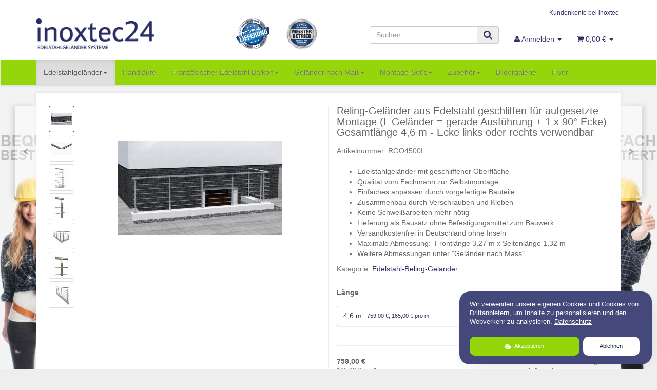

--- FILE ---
content_type: text/html; charset=iso-8859-1
request_url: https://www.inoxtec24.de/edelstahl-gelaender/relinggelaender/l-form-aufgesetzte-montage-4500
body_size: 13256
content:
<!DOCTYPE html><html
xmlns="http://www.w3.org/1999/xhtml" xml:lang="de" lang="de"><head><meta
http-equiv="content-type" content="text/html; charset=iso-8859-1"><meta
name="description" content="&lt;ul&gt;
&lt;li&gt;Edelstahlgeländer mit geschliffener Oberfläche&lt;/li&gt;
&lt;li&gt;Qualität vom Fachmann zur Selbstmontage&lt;/li&gt;
&lt;li&gt;Einfaches anpasse ..."><meta
name="keywords" content="inoxtec24,schäfer,metallbau,Reling-Geländer,Edelstahl,geschliffen,aufgesetzte,Montage,Geländer,gerade,Ausführung,links,rechts,verwendbar"><meta
name="viewport" content="width=device-width, initial-scale=1.0, user-scalable=no"><meta
name="robots" content="index, follow"><meta
http-equiv="X-UA-Compatible" content="IE=edge"><meta
property="place:location:latitude" content="48.251843"><meta
property="place:location:longitude" content="10.8104664"><meta
property="og:title" content="Edelstahl-Relinggeländer für aufgesetzte Montage L-Form 4,50 m - Gela&#776;nderbausa&#776;tze aus Edelstahl"><meta
property="og:description" content="&lt;ul&gt;
&lt;li&gt;Edelstahlgeländer mit geschliffener Oberfläche&lt;/li&gt;
&lt;li&gt;Qualität vom Fachmann zur Selbstmontage&lt;/li&gt;
&lt;li&gt;Einfaches anpassen durch vo"><meta
property="og:site_name" content="Edelstahl-Relinggeländer für aufgesetzte Montage L-Form 4,50 m - Gela&#776;nderbausa&#776;tze aus Edelstahl"><meta
property="og:type" content="website"><meta
property="og:locale" content="de_DE"><meta
property="og:url" content="https://www.inoxtec24.de/edelstahl-gelaender/relinggelaender/l-form-aufgesetzte-montage"><meta
name="twitter:card" content="summary"><meta
name="twitter:site" content="Edelstahl-Relinggeländer für aufgesetzte Montage L-Form 4,50 m - Gela&#776;nderbausa&#776;tze aus Edelstahl"><meta
name="twitter:title" content="Edelstahl-Relinggeländer für aufgesetzte Montage L-Form 4,50 m - Gela&#776;nderbausa&#776;tze aus Edelstahl"><meta
name="twitter:description" content="&lt;ul&gt;
&lt;li&gt;Edelstahlgeländer mit geschliffener Oberfläche&lt;/li&gt;
&lt;li&gt;Qualität vom Fachmann zur Selbstmontage&lt;/li&gt;
&lt;li&gt;Einfaches anpassen durch vo"><meta
name="twitter:url" content="https://www.inoxtec24.de/edelstahl-gelaender/relinggelaender/l-form-aufgesetzte-montage"><meta
name="twitter:image" content="https://www.inoxtec24.de/bilder/intern/shoplogo/inoxtec24.png"><meta
name="twitter:image:width" content="234"><meta
name="twitter:image:height" content="234"><meta
name="robots" content="index,follow,noarchive"><meta
name="googlebot" content="index,follow,noarchive"><meta
name="audience" content="all"><meta
http-equiv="expires" content="0"><link
rel="icon" type="image/png" href="https://www.inoxtec24.de/media/favicon32.png"><link
rel="icon" type="image/png" sizes="32x32" href="https://www.inoxtec24.de/media/favicon32.png"><link
rel="icon" type="image/png" sizes="16x16" href="https://www.inoxtec24.de/media/favicon16.png"><link
rel="apple-touch-icon" href="https://www.inoxtec24.de/media/apple-touch-icon.png"><meta
name="revisit-after" content="43200"><meta
name="page-topic" content="Versandhandel,Stahlbau,Schloßerei"><meta
name="copyright" content="Inoxtec24"><base
href="https://www.inoxtec24.de/"><title>&#129351; Edelstahl-Relinggeländer für aufgesetzte Montage L-Form  ...</title><link
rel="canonical" href="https://www.inoxtec24.de/edelstahl-gelaender/relinggelaender/l-form-aufgesetzte-montage"><base
href="https://www.inoxtec24.de/"><link
rel="image_src" href="https://www.inoxtec24.de/media/image/product/461/lg/edelstahl-gelaender-relinggelaender-l-form-aufgesetzte-montage-4500.jpg"><meta
property="og:image" content="https://www.inoxtec24.de/media/image/product/461/lg/edelstahl-gelaender-relinggelaender-l-form-aufgesetzte-montage-4500.jpg"><link
type="text/css" href="asset/bootstrap.css?v=4.05" rel="stylesheet"><link
type="text/css" href="asset/plugin_css?v=4.05" rel="stylesheet"><link
rel="alternate" type="application/rss+xml" title="Newsfeed Inoxtec 24 - Schäfer Stahlbau Bauschlosserei GmbH &amp; Co. KG" href="rss.xml"><style>body{background-color:#eee!important}</style> <script src="templates/InoxTec/js/jquery-1.9.1.min.js"></script> <script src="templates/InoxTec/js/jquery.unveil.js"></script> <script>$(document).ready(function(){$("img.img-responsive-height").unveil(60);});$(document).ready(function(){$("img.teaserpicture").unveil(120);});$(document).ready(function(){$("img.image").unveil(60);});$(document).ready(function(){$("img.myapps").unveil(30);});</script> <script>var head_conf={head:"jtl",screens:[480,768,992,1200]};(function(n,t){"use strict";function w(){}function u(n,t){if(n){typeof n=="object"&&(n=[].slice.call(n));for(var i=0,r=n.length;i<r;i++)t.call(n,n[i],i)}}function it(n,i){var r=Object.prototype.toString.call(i).slice(8,-1);return i!==t&&i!==null&&r===n}function s(n){return it("Function",n)}function a(n){return it("Array",n)}function et(n){var i=n.split("/"),t=i[i.length-1],r=t.indexOf("?");return r!==-1?t.substring(0,r):t}function f(n){(n=n||w,n._done)||(n(),n._done=1)}function ot(n,t,r,u){var f=typeof n=="object"?n:{test:n,success:!t?!1:a(t)?t:[t],failure:!r?!1:a(r)?r:[r],callback:u||w},e=!!f.test;return e&&!!f.success?(f.success.push(f.callback),i.load.apply(null,f.success)):e||!f.failure?u():(f.failure.push(f.callback),i.load.apply(null,f.failure)),i}function v(n){var t={},i,r;if(typeof n=="object")for(i in n)!n[i]||(t={name:i,url:n[i]});else t={name:et(n),url:n};return(r=c[t.name],r&&r.url===t.url)?r:(c[t.name]=t,t)}function y(n){n=n||c;for(var t in n)if(n.hasOwnProperty(t)&&n[t].state!==l)return!1;return!0}function st(n){n.state=ft;u(n.onpreload,function(n){n.call()})}function ht(n){n.state===t&&(n.state=nt,n.onpreload=[],rt({url:n.url,type:"cache"},function(){st(n)}))}function ct(){var n=arguments,t=n[n.length-1],r=[].slice.call(n,1),f=r[0];return(s(t)||(t=null),a(n[0]))?(n[0].push(t),i.load.apply(null,n[0]),i):(f?(u(r,function(n){s(n)||!n||ht(v(n))}),b(v(n[0]),s(f)?f:function(){i.load.apply(null,r)})):b(v(n[0])),i)}function lt(){var n=arguments,t=n[n.length-1],r={};return(s(t)||(t=null),a(n[0]))?(n[0].push(t),i.load.apply(null,n[0]),i):(u(n,function(n){n!==t&&(n=v(n),r[n.name]=n)}),u(n,function(n){n!==t&&(n=v(n),b(n,function(){y(r)&&f(t)}))}),i)}function b(n,t){if(t=t||w,n.state===l){t();return}if(n.state===tt){i.ready(n.name,t);return}if(n.state===nt){n.onpreload.push(function(){b(n,t)});return}n.state=tt;rt(n,function(){n.state=l;t();u(h[n.name],function(n){f(n)});o&&y()&&u(h.ALL,function(n){f(n)})})}function at(n){n=n||"";var t=n.split("?")[0].split(".");return t[t.length-1].toLowerCase()}function rt(t,i){function e(t){t=t||n.event;u.onload=u.onreadystatechange=u.onerror=null;i()}function o(f){f=f||n.event;(f.type==="load"||/loaded|complete/.test(u.readyState)&&(!r.documentMode||r.documentMode<9))&&(n.clearTimeout(t.errorTimeout),n.clearTimeout(t.cssTimeout),u.onload=u.onreadystatechange=u.onerror=null,i())}function s(){if(t.state!==l&&t.cssRetries<=20){for(var i=0,f=r.styleSheets.length;i<f;i++)if(r.styleSheets[i].href===u.href){o({type:"load"});return}t.cssRetries++;t.cssTimeout=n.setTimeout(s,250)}}var u,h,f;i=i||w;h=at(t.url);h==="css"?(u=r.createElement("link"),u.type="text/"+(t.type||"css"),u.rel="stylesheet",u.href=t.url,t.cssRetries=0,t.cssTimeout=n.setTimeout(s,500)):(u=r.createElement("script"),u.type="text/"+(t.type||"javascript"),u.src=t.url);u.onload=u.onreadystatechange=o;u.onerror=e;u.async=!1;u.defer=!1;t.errorTimeout=n.setTimeout(function(){e({type:"timeout"})},7e3);f=r.head||r.getElementsByTagName("head")[0];f.insertBefore(u,f.lastChild)}function vt(){for(var t,u=r.getElementsByTagName("script"),n=0,f=u.length;n<f;n++)if(t=u[n].getAttribute("data-headjs-load"),!!t){i.load(t);return}}function yt(n,t){var v,p,e;return n===r?(o?f(t):d.push(t),i):(s(n)&&(t=n,n="ALL"),a(n))?(v={},u(n,function(n){v[n]=c[n];i.ready(n,function(){y(v)&&f(t)})}),i):typeof n!="string"||!s(t)?i:(p=c[n],p&&p.state===l||n==="ALL"&&y()&&o)?(f(t),i):(e=h[n],e?e.push(t):e=h[n]=[t],i)}function e(){if(!r.body){n.clearTimeout(i.readyTimeout);i.readyTimeout=n.setTimeout(e,50);return}o||(o=!0,vt(),u(d,function(n){f(n)}))}function k(){r.addEventListener?(r.removeEventListener("DOMContentLoaded",k,!1),e()):r.readyState==="complete"&&(r.detachEvent("onreadystatechange",k),e())}var r=n.document,d=[],h={},c={},ut="async"in r.createElement("script")||"MozAppearance"in r.documentElement.style||n.opera,o,g=n.head_conf&&n.head_conf.head||"head",i=n[g]=n[g]||function(){i.ready.apply(null,arguments)},nt=1,ft=2,tt=3,l=4,p;if(r.readyState==="complete")e();else if(r.addEventListener)r.addEventListener("DOMContentLoaded",k,!1),n.addEventListener("load",e,!1);else{r.attachEvent("onreadystatechange",k);n.attachEvent("onload",e);p=!1;try{p=!n.frameElement&&r.documentElement}catch(wt){}p&&p.doScroll&&function pt(){if(!o){try{p.doScroll("left")}catch(t){n.clearTimeout(i.readyTimeout);i.readyTimeout=n.setTimeout(pt,50);return}e()}}()}i.load=i.js=ut?lt:ct;i.test=ot;i.ready=yt;i.ready(r,function(){y()&&u(h.ALL,function(n){f(n)});i.feature&&i.feature("domloaded",!0)})})(window);(function(n,t){"use strict";jQuery["fn"]["ready"]=function(fn){jtl["ready"](function(){jQuery["ready"]["promise"]()["done"](fn)});return jQuery}})(window);</script> </head><body
data-page="1" class="body-offcanvas"><div
id="main-wrapper" class="main-wrapper fluid"><header
class="hidden-print container-block" id="evo-nav-wrapper"><div
class="container"><div
id="header-branding"><div
id="top-bar" class="text-right hidden-xs clearfix"><ul
class="cms-pages list-inline pull-right"><li
class=""><a
href="Kundenkonto-bei-inoxtec">Kundenkonto bei inoxtec</a></li></ul></div><div
class="row"><div
class="col-xs-4" id="logo">
<a
href="https://www.inoxtec24.de" title="Inoxtec 24 - Schäfer Stahlbau Bauschlosserei GmbH &amp; Co. KG">
<img
src="bilder/intern/shoplogo/inoxtec24.png" width="234" height="61" alt="Inoxtec 24 - Schäfer Stahlbau Bauschlosserei GmbH &amp; Co. KG" class="img-responsive">
</a></div><div
class="col-xs-1 hidden-xs"><div
class="img_lieferung">
<a
title="kostenlose Lieferung" href="https://www.inoxtec24.de/Versandinformationen"><img
border="0" class="img-responsive-height" title="kostenlose Lieferung" alt="kostenlose Lieferung in Deutschland" data-src="https://www.inoxtec24.de/mediafiles/lieferung.webp" src="https://www.inoxtec24.de/media/placeholder_pic.gif" height="60"></a></div></div><div
class="col-xs-1 hidden-xs"><div
class="img_siegel">
<a
title="Meister Betrieb" href="https://www.inoxtec24.de/wir-ueber-uns"><img
border="0" class="img-responsive-height" title="Meister Betrieb" alt="Top-Qualität vom Meister Betrieb" data-src="https://www.inoxtec24.de/mediafiles/siegel200.webp" src="https://www.inoxtec24.de/media/placeholder_pic.gif" height="60">
</a></div></div><div
class="col-xs-6" id="shop-nav"><ul
class="header-shop-nav nav navbar-nav force-float horizontal pull-right"><li
id="search"><form
action="navi.php" method="GET"><div
class="input-group">
<input
name="qs" type="text" class="form-control ac_input" placeholder="Suchen" autocomplete="off"><span
class="input-group-addon"><button
type="submit"><span
class="fa fa-search"></span></button></span></div></form></li><li
class="dropdown hidden-xs">
<a
href="#" class="dropdown-toggle" data-toggle="dropdown"><i
class="fa fa-user"></i> <span
class="hidden-xs hidden-sm"> Anmelden </span> <i
class="caret"></i></a><ul
id="login-dropdown" class="dropdown-menu dropdown-menu-right"><li><form
action="https://www.inoxtec24.de/Kundenkonto-bei-inoxtec" method="post" class="form">
<input
type="hidden" class="jtl_token" name="jtl_token" value="26c53092697ec010bd64ad36133c0df7"><fieldset
id="quick-login"><div
class="form-group"><input
type="text" name="email" id="email_quick" class="form-control" placeholder="Email-Adresse"></div><div
class="form-group"><input
type="password" name="passwort" id="password_quick" class="form-control" placeholder="Passwort"></div><div
class="form-group">
<input
type="hidden" name="login" value="1"><button
type="submit" id="submit-btn" class="btn btn-primary btn-block">Anmelden</button></div></fieldset></form></li><li><a
href="https://www.inoxtec24.de/pass.php" rel="nofollow">Passwort vergessen</a></li><li><a
href="https://www.inoxtec24.de/registrieren.php">Neu hier? Jetzt registrieren</a></li></ul></li><li
class="hidden-xs cart-menu dropdown" data-toggle="basket-items">
<a
href="https://www.inoxtec24.de/warenkorb.php" class="dropdown-toggle" data-toggle="dropdown">
<span
class="fa fa-shopping-cart"></span>
<span
class="shopping-cart-label hidden-sm"> 0,00 &#8364;</span> <span
class="caret"></span>
</a><ul
class="cart-dropdown dropdown-menu dropdown-menu-right"><li
class="table-responsive">
<a
href="https://www.inoxtec24.de/warenkorb.php">Es befinden sich keine Artikel im Warenkorb</a></li></ul></li></ul></div></div></div></div><div
class="category-nav navbar-wrapper hidden-xs"><div
id="evo-main-nav-wrapper" class="nav-wrapper"><nav
id="evo-main-nav" class="navbar navbar-default"><div
class="container"><div
class="megamenu"><ul
class="nav navbar-nav force-float"><li
class="dropdown megamenu-fw active">
<a
href="edelstahl-gelaender" class="dropdown-toggle" data-toggle="dropdown" data-hover="dropdown" data-delay="300" data-hover-delay="100" data-close-others="true">Edelstahlgeländer<span
class="caret"></span></a><ul
class="dropdown-menu keepopen"><li><div
class="megamenu-content"><div
class="category-title text-center"><a
href="edelstahl-gelaender">Edelstahlgeländer</a></div><hr
class="hr-sm"><div
class="row"><div
class="col-xs-12 mega-categories"><div
class="row row-eq-height row-eq-img-height"><div
class="col-xs-6 col-sm-3 col-lg-3"><div
class="category-wrapper top15"><div
class="img text-center"><a
title="Edelstahlgeländer" href="edelstahl-gelaender/glasgelaender"><img
data-src="https://www.inoxtec24.de/bilder/kategorien/edelstahl-gelaender-glasgelaender.jpg" src="https://www.inoxtec24.de/media/placeholder_pic.gif" class="image" alt="Edelstahlgeländer"></a></div><div
class="caption text-center"><h5 class="title"><a
title="Edelstahl-Glas-Geländer" href="edelstahl-gelaender/glasgelaender"><span>Edelstahl-Glas-Geländer</span></a></h5></div></div></div><div
class="col-xs-6 col-sm-3 col-lg-3"><div
class="category-wrapper top15 active"><div
class="img text-center"><a
title="Edelstahlgeländer" href="edelstahl-gelaender/relinggelaender"><img
data-src="https://www.inoxtec24.de/bilder/kategorien/edelstahl-gelaender-relinggelaender.jpg" src="https://www.inoxtec24.de/media/placeholder_pic.gif" class="image" alt="Edelstahlgeländer"></a></div><div
class="caption text-center"><h5 class="title"><a
title="Edelstahl-Reling-Geländer" href="edelstahl-gelaender/relinggelaender"><span>Edelstahl-Reling-Geländer</span></a></h5></div></div></div><div
class="col-xs-6 col-sm-3 col-lg-3"><div
class="category-wrapper top15"><div
class="img text-center"><a
title="Edelstahlgeländer" href="edelstahl-gelaender/stabgelaender"><img
data-src="https://www.inoxtec24.de/bilder/kategorien/edelstahl-gelaender-stabgelaender.jpg" src="https://www.inoxtec24.de/media/placeholder_pic.gif" class="image" alt="Edelstahlgeländer"></a></div><div
class="caption text-center"><h5 class="title"><a
title="Edelstahl-Stab-Geländer" href="edelstahl-gelaender/stabgelaender"><span>Edelstahl-Stab-Geländer</span></a></h5></div></div></div></div></div></div></div></li></ul></li><li
class=""><a
href="handlaufe">Handläufe</a></li><li
class="dropdown megamenu-fw">
<a
href="franzoesischer-balkon-edelstahl" class="dropdown-toggle" data-toggle="dropdown" data-hover="dropdown" data-delay="300" data-hover-delay="100" data-close-others="true">Französischer Edelstahl Balkon<span
class="caret"></span></a><ul
class="dropdown-menu keepopen"><li><div
class="megamenu-content"><div
class="category-title text-center"><a
href="franzoesischer-balkon-edelstahl">Französischer Edelstahl Balkon</a></div><hr
class="hr-sm"><div
class="row"><div
class="col-xs-12 mega-categories"><div
class="row row-eq-height row-eq-img-height"><div
class="col-xs-6 col-sm-3 col-lg-3"><div
class="category-wrapper top15"><div
class="img text-center"><a
title="Französischer Edelstahl Balkon" href="franzoesischer-balkon-edelstahl/glasgelaender"><img
data-src="https://www.inoxtec24.de/bilder/kategorien/franzoesischer-balkon-edelstahl-glasgelaender.jpg" src="https://www.inoxtec24.de/media/placeholder_pic.gif" class="image" alt="Französischer Edelstahl Balkon"></a></div><div
class="caption text-center"><h5 class="title"><a
title="Französischer Balkon Glasgeländer" href="franzoesischer-balkon-edelstahl/glasgelaender"><span>Französischer Balkon Glasgeländer</span></a></h5></div></div></div><div
class="col-xs-6 col-sm-3 col-lg-3"><div
class="category-wrapper top15"><div
class="img text-center"><a
title="Französischer Edelstahl Balkon" href="franzoesischer-balkon-edelstahl/stabgelaender"><img
data-src="https://www.inoxtec24.de/bilder/kategorien/franzoesischer-balkon-edelstahl-stabgelaender.jpg" src="https://www.inoxtec24.de/media/placeholder_pic.gif" class="image" alt="Französischer Edelstahl Balkon"></a></div><div
class="caption text-center"><h5 class="title"><a
title="Französischer Balkon Stabgeländer" href="franzoesischer-balkon-edelstahl/stabgelaender"><span>Französischer Balkon Stabgeländer</span></a></h5></div></div></div></div></div></div></div></li></ul></li><li
class="dropdown megamenu-fw">
<a
href="edelstahl-gelaender-aufmass" class="dropdown-toggle" data-toggle="dropdown" data-hover="dropdown" data-delay="300" data-hover-delay="100" data-close-others="true">Geländer nach Maß<span
class="caret"></span></a><ul
class="dropdown-menu keepopen"><li><div
class="megamenu-content"><div
class="category-title text-center"><a
href="edelstahl-gelaender-aufmass">Geländer nach Maß</a></div><hr
class="hr-sm"><div
class="row"><div
class="col-xs-12 mega-categories"><div
class="row row-eq-height row-eq-img-height"><div
class="col-xs-6 col-sm-3 col-lg-3"><div
class="category-wrapper top15"><div
class="img text-center"><a
title="Geländer nach Maß" href="edelstahl-gelaender-aufmass/edelstahl-glas-gelaende"><img
data-src="https://www.inoxtec24.de/bilder/kategorien/edelstahl-gelaender-aufmass-edelstahl-glas-gelaende.jpg" src="https://www.inoxtec24.de/media/placeholder_pic.gif" class="image" alt="Geländer nach Maß"></a></div><div
class="caption text-center"><h5 class="title"><a
title="Glas-Geländer nach Maß" href="edelstahl-gelaender-aufmass/edelstahl-glas-gelaende"><span>Glas-Geländer nach Maß</span></a></h5></div></div></div><div
class="col-xs-6 col-sm-3 col-lg-3"><div
class="category-wrapper top15"><div
class="img text-center"><a
title="Geländer nach Maß" href="edelstahl-gelaender-aufmass/edelstahl-reling-gelaender"><img
data-src="https://www.inoxtec24.de/bilder/kategorien/edelstahl-gelaender-aufmass-edelstahl-reling-gelaender.jpg" src="https://www.inoxtec24.de/media/placeholder_pic.gif" class="image" alt="Geländer nach Maß"></a></div><div
class="caption text-center"><h5 class="title"><a
title="Reling-Geländer nach Maß" href="edelstahl-gelaender-aufmass/edelstahl-reling-gelaender"><span>Reling-Geländer nach Maß</span></a></h5></div></div></div><div
class="col-xs-6 col-sm-3 col-lg-3"><div
class="category-wrapper top15"><div
class="img text-center"><a
title="Geländer nach Maß" href="edelstahl-gelaender-aufmass/edelstahl-stab-gelaender"><img
data-src="https://www.inoxtec24.de/bilder/kategorien/edelstahl-gelaender-aufmass-edelstahl-stab-gelaender.jpg" src="https://www.inoxtec24.de/media/placeholder_pic.gif" class="image" alt="Geländer nach Maß"></a></div><div
class="caption text-center"><h5 class="title"><a
title="Stab-Geländer nach Maß" href="edelstahl-gelaender-aufmass/edelstahl-stab-gelaender"><span>Stab-Geländer nach Maß</span></a></h5></div></div></div></div></div></div></div></li></ul></li><li
class="dropdown megamenu-fw">
<a
href="montage-sets-fuer-edelstahlgelaender" class="dropdown-toggle" data-toggle="dropdown" data-hover="dropdown" data-delay="300" data-hover-delay="100" data-close-others="true">Montage-Set's<span
class="caret"></span></a><ul
class="dropdown-menu keepopen"><li><div
class="megamenu-content"><div
class="category-title text-center"><a
href="montage-sets-fuer-edelstahlgelaender">Montage-Set's</a></div><hr
class="hr-sm"><div
class="row"><div
class="col-xs-12 mega-categories"><div
class="row row-eq-height row-eq-img-height"><div
class="col-xs-6 col-sm-3 col-lg-3"><div
class="category-wrapper top15"><div
class="img text-center"><a
title="Montage-Set's" href="montage-sets-fuer-edelstahlgelaender/franzoesischer-balkon"><img
data-src="https://www.inoxtec24.de/bilder/kategorien/montage-sets-fuer-edelstahlgelaender-franzoesischer-balkon.jpg" src="https://www.inoxtec24.de/media/placeholder_pic.gif" class="image" alt="Montage-Set's"></a></div><div
class="caption text-center"><h5 class="title"><a
title="Set für Französiche Balkone" href="montage-sets-fuer-edelstahlgelaender/franzoesischer-balkon"><span>Set für Französiche Balkone</span></a></h5></div></div></div><div
class="col-xs-6 col-sm-3 col-lg-3"><div
class="category-wrapper top15"><div
class="img text-center"><a
title="Montage-Set's" href="montage-sets-fuer-edelstahlgelaender/edelstahl-gelaender"><img
data-src="https://www.inoxtec24.de/bilder/kategorien/montage-sets-fuer-edelstahlgelaender-edelstahl-gelaender.jpg" src="https://www.inoxtec24.de/media/placeholder_pic.gif" class="image" alt="Montage-Set's"></a></div><div
class="caption text-center"><h5 class="title"><a
title="Set für Geländer" href="montage-sets-fuer-edelstahlgelaender/edelstahl-gelaender"><span>Set für Geländer</span></a></h5></div></div></div><div
class="col-xs-6 col-sm-3 col-lg-3"><div
class="category-wrapper top15"><div
class="img text-center"><a
title="Montage-Set's" href="montage-sets-fuer-edelstahlgelaender/handlaeufe"><img
data-src="https://www.inoxtec24.de/bilder/kategorien/montage-sets-fuer-edelstahlgelaender-handlaeufe.jpg" src="https://www.inoxtec24.de/media/placeholder_pic.gif" class="image" alt="Montage-Set's"></a></div><div
class="caption text-center"><h5 class="title"><a
title="Set für Handläufe" href="montage-sets-fuer-edelstahlgelaender/handlaeufe"><span>Set für Handläufe</span></a></h5></div></div></div></div></div></div></div></li></ul></li><li
class="dropdown megamenu-fw">
<a
href="zubehoer" class="dropdown-toggle" data-toggle="dropdown" data-hover="dropdown" data-delay="300" data-hover-delay="100" data-close-others="true">Zubehör<span
class="caret"></span></a><ul
class="dropdown-menu keepopen"><li><div
class="megamenu-content"><div
class="category-title text-center"><a
href="zubehoer">Zubehör</a></div><hr
class="hr-sm"><div
class="row"><div
class="col-xs-12 mega-categories"><div
class="row row-eq-height row-eq-img-height"><div
class="col-xs-6 col-sm-3 col-lg-3"><div
class="category-wrapper top15"><div
class="img text-center"><a
title="Zubehör" href="zubehoer/befestigungstechnik"><img
data-src="https://www.inoxtec24.de/bilder/kategorien/zubehoer-befestigungstechnik.jpg" src="https://www.inoxtec24.de/media/placeholder_pic.gif" class="image" alt="Zubehör"></a></div><div
class="caption text-center"><h5 class="title"><a
title="Befestigungstechnik" href="zubehoer/befestigungstechnik"><span>Befestigungstechnik</span></a></h5></div></div></div><div
class="col-xs-6 col-sm-3 col-lg-3"><div
class="category-wrapper top15"><div
class="img text-center"><a
title="Zubehör" href="zubehoer/gelaenderpfosten-komplett"><img
data-src="https://www.inoxtec24.de/bilder/kategorien/zubehoer-gelaenderpfosten-komplett.jpg" src="https://www.inoxtec24.de/media/placeholder_pic.gif" class="image" alt="Zubehör"></a></div><div
class="caption text-center"><h5 class="title"><a
title="Geländerpfosten im Komplettsatz" href="zubehoer/gelaenderpfosten-komplett"><span>Geländerpfosten im Komplettsatz</span></a></h5></div></div></div><div
class="col-xs-6 col-sm-3 col-lg-3"><div
class="category-wrapper top15"><div
class="img text-center"><a
title="Zubehör" href="zubehoer/gelaenderpfosten"><img
data-src="https://www.inoxtec24.de/bilder/kategorien/zubehoer-gelaenderpfosten.jpg" src="https://www.inoxtec24.de/media/placeholder_pic.gif" class="image" alt="Zubehör"></a></div><div
class="caption text-center"><h5 class="title"><a
title="Geländerpfosten ohne Zubehör" href="zubehoer/gelaenderpfosten"><span>Geländerpfosten ohne Zubehör</span></a></h5></div></div></div><div
class="col-xs-6 col-sm-3 col-lg-3"><div
class="category-wrapper top15"><div
class="img text-center"><a
title="Zubehör" href="zubehoer/gelaendertechnik"><img
data-src="https://www.inoxtec24.de/bilder/kategorien/zubehoer-gelaendertechnik.jpg" src="https://www.inoxtec24.de/media/placeholder_pic.gif" class="image" alt="Zubehör"></a></div><div
class="caption text-center"><h5 class="title"><a
title="Geländertechnik" href="zubehoer/gelaendertechnik"><span>Geländertechnik</span></a></h5></div></div></div><div
class="col-xs-6 col-sm-3 col-lg-3"><div
class="category-wrapper top15"><div
class="img text-center"><a
title="Zubehör" href="zubehoer/montagewerkzeug"><img
data-src="https://www.inoxtec24.de/bilder/kategorien/zubehoer-montagewerkzeug.jpg" src="https://www.inoxtec24.de/media/placeholder_pic.gif" class="image" alt="Zubehör"></a></div><div
class="caption text-center"><h5 class="title"><a
title="Montagewerkzeug" href="zubehoer/montagewerkzeug"><span>Montagewerkzeug</span></a></h5></div></div></div><div
class="col-xs-6 col-sm-3 col-lg-3"><div
class="category-wrapper top15"><div
class="img text-center"><a
title="Zubehör" href="zubehoer/pflegemittel"><img
data-src="https://www.inoxtec24.de/bilder/kategorien/zubehoer-pflegemittel.jpg" src="https://www.inoxtec24.de/media/placeholder_pic.gif" class="image" alt="Zubehör"></a></div><div
class="caption text-center"><h5 class="title"><a
title="Pflegemittel" href="zubehoer/pflegemittel"><span>Pflegemittel</span></a></h5></div></div></div><div
class="col-xs-6 col-sm-3 col-lg-3"><div
class="category-wrapper top15"><div
class="img text-center"><a
title="Zubehör" href="zubehoer/schraubenmaterial"><img
data-src="https://www.inoxtec24.de/bilder/kategorien/zubehoer-schraubenmaterial.jpg" src="https://www.inoxtec24.de/media/placeholder_pic.gif" class="image" alt="Zubehör"></a></div><div
class="caption text-center"><h5 class="title"><a
title="Schraubenmaterial" href="zubehoer/schraubenmaterial"><span>Schraubenmaterial</span></a></h5></div></div></div><div
class="col-xs-6 col-sm-3 col-lg-3"><div
class="category-wrapper top15"><div
class="img text-center"><a
title="Zubehör" href="zubehoer/stangenmaterial"><img
data-src="https://www.inoxtec24.de/bilder/kategorien/zubehoer-stangenmaterial.jpg" src="https://www.inoxtec24.de/media/placeholder_pic.gif" class="image" alt="Zubehör"></a></div><div
class="caption text-center"><h5 class="title"><a
title="Stangenmaterial" href="zubehoer/stangenmaterial"><span>Stangenmaterial</span></a></h5></div></div></div></div></div></div></div></li></ul></li><li
class=""><a
href="https://www.inoxtec24.de/Bildergalerie">Bildergalerie</a></li><li
class=""><a
href="https://www.inoxtec24.de/Flyer">Flyer</a></li></ul></div></div></nav></div></div>
<nav
id="shop-nav-xs" class="navbar navbar-default visible-xs"><div
class="container-fluid"><div
class="navbar-collapse"><ul
class="nav navbar-nav navbar-left force-float"><li><a
href="#" class="offcanvas-toggle" data-toggle="offcanvas" data-target="#navbar-offcanvas"><i
class="fa fa-bars"></i> Alle Kategorien</a></li></ul><ul
class="nav navbar-nav navbar-right force-float action-nav"><li><a
href="https://www.inoxtec24.de/Kundenkonto-bei-inoxtec"><span
class="fa fa-user"></span></a></li><li><a
href="https://www.inoxtec24.de/warenkorb.php"><span
class="fa fa-shopping-cart"></span></a></li></ul></div></div>
</nav><nav
class="navbar navbar-default navbar-offcanvas" id="navbar-offcanvas">
<nav
class="navbar navbar-inverse"><div
class="container-fluid"><div
class="navbar-nav nav navbar-right text-right"><a
class="btn btn-offcanvas btn-default btn-close navbar-btn"><span
class="fa fa-times"></span></a></div></div></nav><div
class="container-fluid"><div
class="sidebar-offcanvas"><div
class="navbar-categories"><ul
class="nav navbar-nav"><li
class="active">
<a
href="edelstahl-gelaender" class="nav-sub" data-ref="2">Edelstahlgeländer<i
class="fa fa-caret-right nav-toggle pull-right"></i></a><ul
class="nav"><li><a
href="edelstahl-gelaender/glasgelaender" data-ref="46">Edelstahl-Glas-Geländer</a></li><li
class="active"><a
href="edelstahl-gelaender/relinggelaender" data-ref="3">Edelstahl-Reling-Geländer</a></li><li><a
href="edelstahl-gelaender/stabgelaender" data-ref="5">Edelstahl-Stab-Geländer</a></li></ul></li><li><a
href="handlaufe" data-ref="7">Handläufe</a></li><li>
<a
href="franzoesischer-balkon-edelstahl" class="nav-sub" data-ref="6">Französischer Edelstahl Balkon<i
class="fa fa-caret-right nav-toggle pull-right"></i></a><ul
class="nav"><li><a
href="franzoesischer-balkon-edelstahl/glasgelaender" data-ref="48">Französischer Balkon Glasgeländer</a></li><li><a
href="franzoesischer-balkon-edelstahl/stabgelaender" data-ref="47">Französischer Balkon Stabgeländer</a></li></ul></li><li>
<a
href="edelstahl-gelaender-aufmass" class="nav-sub" data-ref="21">Geländer nach Maß<i
class="fa fa-caret-right nav-toggle pull-right"></i></a><ul
class="nav"><li><a
href="edelstahl-gelaender-aufmass/edelstahl-glas-gelaende" data-ref="33">Glas-Geländer nach Maß</a></li><li><a
href="edelstahl-gelaender-aufmass/edelstahl-reling-gelaender" data-ref="44">Reling-Geländer nach Maß</a></li><li><a
href="edelstahl-gelaender-aufmass/edelstahl-stab-gelaender" data-ref="45">Stab-Geländer nach Maß</a></li></ul></li><li>
<a
href="montage-sets-fuer-edelstahlgelaender" class="nav-sub" data-ref="9">Montage-Set's<i
class="fa fa-caret-right nav-toggle pull-right"></i></a><ul
class="nav"><li><a
href="montage-sets-fuer-edelstahlgelaender/franzoesischer-balkon" data-ref="10">Set für Französiche Balkone</a></li><li><a
href="montage-sets-fuer-edelstahlgelaender/edelstahl-gelaender" data-ref="11">Set für Geländer</a></li><li><a
href="montage-sets-fuer-edelstahlgelaender/handlaeufe" data-ref="13">Set für Handläufe</a></li></ul></li><li>
<a
href="zubehoer" class="nav-sub" data-ref="1">Zubehör<i
class="fa fa-caret-right nav-toggle pull-right"></i></a><ul
class="nav"><li><a
href="zubehoer/befestigungstechnik" data-ref="15">Befestigungstechnik</a></li><li><a
href="zubehoer/gelaenderpfosten-komplett" data-ref="52">Geländerpfosten im Komplettsatz</a></li><li><a
href="zubehoer/gelaenderpfosten" data-ref="53">Geländerpfosten ohne Zubehör</a></li><li><a
href="zubehoer/gelaendertechnik" data-ref="14">Geländertechnik</a></li><li><a
href="zubehoer/montagewerkzeug" data-ref="17">Montagewerkzeug</a></li><li><a
href="zubehoer/pflegemittel" data-ref="18">Pflegemittel</a></li><li><a
href="zubehoer/schraubenmaterial" data-ref="54">Schraubenmaterial</a></li><li><a
href="zubehoer/stangenmaterial" data-ref="55">Stangenmaterial</a></li></ul></li></ul></div><hr><ul
class="nav navbar-nav"><li
class=""><a
href="https://www.inoxtec24.de/Bildergalerie">Bildergalerie</a></li><li
class=""><a
href="https://www.inoxtec24.de/Flyer">Flyer</a></li></ul><hr><ul
class="nav navbar-nav"><li
class=""><a
href="Kundenkonto-bei-inoxtec">Kundenkonto bei inoxtec</a></li></ul></div></div>
</nav>
</header><div
id="content-wrapper"><div
class="container"><div
class="container-block beveled"><div
class="visible-lg product-pagination next">
<a
href="edelstahl-gelaender/relinggelaender/l-form-aufgesetzte-montage-3500" title="Reling-Geländer aus Edelstahl geschliffen für aufgesetzte Montage (L Geländer = gerade Ausführung + 1 x 90° Ecke) Gesamtlänge 3,6 m - Ecke links oder rechts verwendbar"><span
class="fa fa-chevron-right"></span></a></div><div
class="visible-lg product-pagination previous">
<a
href="edelstahl-gelaender/relinggelaender/i-form-aufgesetzte-montage" title="Reling-Geländer aus Edelstahl geschliffen für aufgesetzte Montage (I Geländer = gerade Ausführung ohne Ecke)"><span
class="fa fa-chevron-left"></span></a></div><div
class="row"><div
id="content" class="col-xs-12"><div
id="result-wrapper"><div
class="h1 visible-xs text-center">Reling-Geländer aus Edelstahl geschliffen für aufgesetzte Montage (L Geländer = gerade Ausführung + 1 x 90° Ecke) Gesamtlänge 4,6 m - Ecke links oder rechts verwendbar</div><form
id="buy_form" method="post" action="https://www.inoxtec24.de/edelstahl-gelaender/relinggelaender/l-form-aufgesetzte-montage-4500">
<input
type="hidden" class="jtl_token" name="jtl_token" value="26c53092697ec010bd64ad36133c0df7"><div
class="row product-primary" itemscope itemtype="http://schema.org/Product" id="product-offer"><div
class="product-gallery col-sm-6"><div
id="gallery" class="hidden">
<a
itemprop="image" href="media/image/product/461/lg/edelstahl-gelaender-relinggelaender-l-form-aufgesetzte-montage-4500.jpg" title="Edelstahl-Relinggeländer für aufgesetzte Montage L-Form 4,50 m"><img
src="media/image/product/461/md/edelstahl-gelaender-relinggelaender-l-form-aufgesetzte-montage-4500.jpg" alt="Edelstahl-Relinggeländer für aufgesetzte Montage L-Form 4,50 m" data-list='{"xs":{"src":"media\/image\/product\/461\/xs\/edelstahl-gelaender-relinggelaender-l-form-aufgesetzte-montage-4500.jpg","size":{"width":40,"height":40},"type":2,"alt":"Edelstahl-Relinggel\u00e4nder f\u00fcr aufgesetzte Montage L-Form 4,50 m"},"sm":{"src":"media\/image\/product\/461\/sm\/edelstahl-gelaender-relinggelaender-l-form-aufgesetzte-montage-4500.jpg","size":{"width":130,"height":130},"type":2,"alt":"Edelstahl-Relinggel\u00e4nder f\u00fcr aufgesetzte Montage L-Form 4,50 m"},"md":{"src":"media\/image\/product\/461\/md\/edelstahl-gelaender-relinggelaender-l-form-aufgesetzte-montage-4500.jpg","size":{"width":320,"height":320},"type":2,"alt":"Edelstahl-Relinggel\u00e4nder f\u00fcr aufgesetzte Montage L-Form 4,50 m"},"lg":{"src":"media\/image\/product\/461\/lg\/edelstahl-gelaender-relinggelaender-l-form-aufgesetzte-montage-4500.jpg","size":{"width":800,"height":800},"type":2,"alt":"Edelstahl-Relinggel\u00e4nder f\u00fcr aufgesetzte Montage L-Form 4,50 m"}}'></a>
<a
itemprop="image" href="media/image/product/461/lg/edelstahl-gelaender-relinggelaender-l-form-aufgesetzte-montage-4500~2.jpg" title="Reling-Geländer aus Edelstahl geschliffen für aufgesetzte Montage (L Geländer = gerade Ausführung + 1 x 90° Ecke) Gesamtlänge 4,6 m - Ecke links oder rechts verwendbar"><img
src="media/image/product/461/md/edelstahl-gelaender-relinggelaender-l-form-aufgesetzte-montage-4500~2.jpg" alt="Reling-Geländer aus Edelstahl geschliffen für aufgesetzte Montage (L Geländer = gerade Ausführung + 1 x 90° Ecke) Gesamtlänge 4,6 m - Ecke links oder rechts verwendbar" data-list='{"xs":{"src":"media\/image\/product\/461\/xs\/edelstahl-gelaender-relinggelaender-l-form-aufgesetzte-montage-4500~2.jpg","size":{"width":40,"height":40},"type":2,"alt":"Reling-Gel\u00e4nder aus Edelstahl geschliffen f\u00fcr aufgesetzte Montage (L Gel\u00e4nder = gerade Ausf\u00fchrung + 1 x 90\u00b0 Ecke) Gesamtl\u00e4nge 4,6 m - Ecke links oder rechts verwendbar"},"sm":{"src":"media\/image\/product\/461\/sm\/edelstahl-gelaender-relinggelaender-l-form-aufgesetzte-montage-4500~2.jpg","size":{"width":130,"height":130},"type":2,"alt":"Reling-Gel\u00e4nder aus Edelstahl geschliffen f\u00fcr aufgesetzte Montage (L Gel\u00e4nder = gerade Ausf\u00fchrung + 1 x 90\u00b0 Ecke) Gesamtl\u00e4nge 4,6 m - Ecke links oder rechts verwendbar"},"md":{"src":"media\/image\/product\/461\/md\/edelstahl-gelaender-relinggelaender-l-form-aufgesetzte-montage-4500~2.jpg","size":{"width":320,"height":320},"type":2,"alt":"Reling-Gel\u00e4nder aus Edelstahl geschliffen f\u00fcr aufgesetzte Montage (L Gel\u00e4nder = gerade Ausf\u00fchrung + 1 x 90\u00b0 Ecke) Gesamtl\u00e4nge 4,6 m - Ecke links oder rechts verwendbar"},"lg":{"src":"media\/image\/product\/461\/lg\/edelstahl-gelaender-relinggelaender-l-form-aufgesetzte-montage-4500~2.jpg","size":{"width":800,"height":800},"type":2,"alt":"Reling-Gel\u00e4nder aus Edelstahl geschliffen f\u00fcr aufgesetzte Montage (L Gel\u00e4nder = gerade Ausf\u00fchrung + 1 x 90\u00b0 Ecke) Gesamtl\u00e4nge 4,6 m - Ecke links oder rechts verwendbar"}}'></a>
<a
itemprop="image" href="media/image/product/461/lg/edelstahl-gelaender-relinggelaender-l-form-aufgesetzte-montage-4500~3.jpg" title="Reling-Geländer aus Edelstahl geschliffen für aufgesetzte Montage (L Geländer = gerade Ausführung + 1 x 90° Ecke) Gesamtlänge 4,6 m - Ecke links oder rechts verwendbar"><img
src="media/image/product/461/md/edelstahl-gelaender-relinggelaender-l-form-aufgesetzte-montage-4500~3.jpg" alt="Reling-Geländer aus Edelstahl geschliffen für aufgesetzte Montage (L Geländer = gerade Ausführung + 1 x 90° Ecke) Gesamtlänge 4,6 m - Ecke links oder rechts verwendbar" data-list='{"xs":{"src":"media\/image\/product\/461\/xs\/edelstahl-gelaender-relinggelaender-l-form-aufgesetzte-montage-4500~3.jpg","size":{"width":40,"height":40},"type":2,"alt":"Reling-Gel\u00e4nder aus Edelstahl geschliffen f\u00fcr aufgesetzte Montage (L Gel\u00e4nder = gerade Ausf\u00fchrung + 1 x 90\u00b0 Ecke) Gesamtl\u00e4nge 4,6 m - Ecke links oder rechts verwendbar"},"sm":{"src":"media\/image\/product\/461\/sm\/edelstahl-gelaender-relinggelaender-l-form-aufgesetzte-montage-4500~3.jpg","size":{"width":130,"height":130},"type":2,"alt":"Reling-Gel\u00e4nder aus Edelstahl geschliffen f\u00fcr aufgesetzte Montage (L Gel\u00e4nder = gerade Ausf\u00fchrung + 1 x 90\u00b0 Ecke) Gesamtl\u00e4nge 4,6 m - Ecke links oder rechts verwendbar"},"md":{"src":"media\/image\/product\/461\/md\/edelstahl-gelaender-relinggelaender-l-form-aufgesetzte-montage-4500~3.jpg","size":{"width":320,"height":320},"type":2,"alt":"Reling-Gel\u00e4nder aus Edelstahl geschliffen f\u00fcr aufgesetzte Montage (L Gel\u00e4nder = gerade Ausf\u00fchrung + 1 x 90\u00b0 Ecke) Gesamtl\u00e4nge 4,6 m - Ecke links oder rechts verwendbar"},"lg":{"src":"media\/image\/product\/461\/lg\/edelstahl-gelaender-relinggelaender-l-form-aufgesetzte-montage-4500~3.jpg","size":{"width":800,"height":800},"type":2,"alt":"Reling-Gel\u00e4nder aus Edelstahl geschliffen f\u00fcr aufgesetzte Montage (L Gel\u00e4nder = gerade Ausf\u00fchrung + 1 x 90\u00b0 Ecke) Gesamtl\u00e4nge 4,6 m - Ecke links oder rechts verwendbar"}}'></a>
<a
itemprop="image" href="media/image/product/461/lg/edelstahl-gelaender-relinggelaender-l-form-aufgesetzte-montage-4500~4.jpg" title="Reling-Geländer aus Edelstahl geschliffen für aufgesetzte Montage (L Geländer = gerade Ausführung + 1 x 90° Ecke) Gesamtlänge 4,6 m - Ecke links oder rechts verwendbar"><img
src="media/image/product/461/md/edelstahl-gelaender-relinggelaender-l-form-aufgesetzte-montage-4500~4.jpg" alt="Reling-Geländer aus Edelstahl geschliffen für aufgesetzte Montage (L Geländer = gerade Ausführung + 1 x 90° Ecke) Gesamtlänge 4,6 m - Ecke links oder rechts verwendbar" data-list='{"xs":{"src":"media\/image\/product\/461\/xs\/edelstahl-gelaender-relinggelaender-l-form-aufgesetzte-montage-4500~4.jpg","size":{"width":40,"height":40},"type":2,"alt":"Reling-Gel\u00e4nder aus Edelstahl geschliffen f\u00fcr aufgesetzte Montage (L Gel\u00e4nder = gerade Ausf\u00fchrung + 1 x 90\u00b0 Ecke) Gesamtl\u00e4nge 4,6 m - Ecke links oder rechts verwendbar"},"sm":{"src":"media\/image\/product\/461\/sm\/edelstahl-gelaender-relinggelaender-l-form-aufgesetzte-montage-4500~4.jpg","size":{"width":130,"height":130},"type":2,"alt":"Reling-Gel\u00e4nder aus Edelstahl geschliffen f\u00fcr aufgesetzte Montage (L Gel\u00e4nder = gerade Ausf\u00fchrung + 1 x 90\u00b0 Ecke) Gesamtl\u00e4nge 4,6 m - Ecke links oder rechts verwendbar"},"md":{"src":"media\/image\/product\/461\/md\/edelstahl-gelaender-relinggelaender-l-form-aufgesetzte-montage-4500~4.jpg","size":{"width":320,"height":320},"type":2,"alt":"Reling-Gel\u00e4nder aus Edelstahl geschliffen f\u00fcr aufgesetzte Montage (L Gel\u00e4nder = gerade Ausf\u00fchrung + 1 x 90\u00b0 Ecke) Gesamtl\u00e4nge 4,6 m - Ecke links oder rechts verwendbar"},"lg":{"src":"media\/image\/product\/461\/lg\/edelstahl-gelaender-relinggelaender-l-form-aufgesetzte-montage-4500~4.jpg","size":{"width":800,"height":800},"type":2,"alt":"Reling-Gel\u00e4nder aus Edelstahl geschliffen f\u00fcr aufgesetzte Montage (L Gel\u00e4nder = gerade Ausf\u00fchrung + 1 x 90\u00b0 Ecke) Gesamtl\u00e4nge 4,6 m - Ecke links oder rechts verwendbar"}}'></a>
<a
itemprop="image" href="media/image/product/461/lg/edelstahl-gelaender-relinggelaender-l-form-aufgesetzte-montage-4500~5.jpg" title="Reling-Geländer aus Edelstahl geschliffen für aufgesetzte Montage (L Geländer = gerade Ausführung + 1 x 90° Ecke) Gesamtlänge 4,6 m - Ecke links oder rechts verwendbar"><img
src="media/image/product/461/md/edelstahl-gelaender-relinggelaender-l-form-aufgesetzte-montage-4500~5.jpg" alt="Reling-Geländer aus Edelstahl geschliffen für aufgesetzte Montage (L Geländer = gerade Ausführung + 1 x 90° Ecke) Gesamtlänge 4,6 m - Ecke links oder rechts verwendbar" data-list='{"xs":{"src":"media\/image\/product\/461\/xs\/edelstahl-gelaender-relinggelaender-l-form-aufgesetzte-montage-4500~5.jpg","size":{"width":40,"height":40},"type":2,"alt":"Reling-Gel\u00e4nder aus Edelstahl geschliffen f\u00fcr aufgesetzte Montage (L Gel\u00e4nder = gerade Ausf\u00fchrung + 1 x 90\u00b0 Ecke) Gesamtl\u00e4nge 4,6 m - Ecke links oder rechts verwendbar"},"sm":{"src":"media\/image\/product\/461\/sm\/edelstahl-gelaender-relinggelaender-l-form-aufgesetzte-montage-4500~5.jpg","size":{"width":130,"height":130},"type":2,"alt":"Reling-Gel\u00e4nder aus Edelstahl geschliffen f\u00fcr aufgesetzte Montage (L Gel\u00e4nder = gerade Ausf\u00fchrung + 1 x 90\u00b0 Ecke) Gesamtl\u00e4nge 4,6 m - Ecke links oder rechts verwendbar"},"md":{"src":"media\/image\/product\/461\/md\/edelstahl-gelaender-relinggelaender-l-form-aufgesetzte-montage-4500~5.jpg","size":{"width":320,"height":320},"type":2,"alt":"Reling-Gel\u00e4nder aus Edelstahl geschliffen f\u00fcr aufgesetzte Montage (L Gel\u00e4nder = gerade Ausf\u00fchrung + 1 x 90\u00b0 Ecke) Gesamtl\u00e4nge 4,6 m - Ecke links oder rechts verwendbar"},"lg":{"src":"media\/image\/product\/461\/lg\/edelstahl-gelaender-relinggelaender-l-form-aufgesetzte-montage-4500~5.jpg","size":{"width":800,"height":800},"type":2,"alt":"Reling-Gel\u00e4nder aus Edelstahl geschliffen f\u00fcr aufgesetzte Montage (L Gel\u00e4nder = gerade Ausf\u00fchrung + 1 x 90\u00b0 Ecke) Gesamtl\u00e4nge 4,6 m - Ecke links oder rechts verwendbar"}}'></a>
<a
itemprop="image" href="media/image/product/461/lg/edelstahl-gelaender-relinggelaender-l-form-aufgesetzte-montage-4500~6.jpg" title="Reling-Geländer aus Edelstahl geschliffen für aufgesetzte Montage (L Geländer = gerade Ausführung + 1 x 90° Ecke) Gesamtlänge 4,6 m - Ecke links oder rechts verwendbar"><img
src="media/image/product/461/md/edelstahl-gelaender-relinggelaender-l-form-aufgesetzte-montage-4500~6.jpg" alt="Reling-Geländer aus Edelstahl geschliffen für aufgesetzte Montage (L Geländer = gerade Ausführung + 1 x 90° Ecke) Gesamtlänge 4,6 m - Ecke links oder rechts verwendbar" data-list='{"xs":{"src":"media\/image\/product\/461\/xs\/edelstahl-gelaender-relinggelaender-l-form-aufgesetzte-montage-4500~6.jpg","size":{"width":40,"height":40},"type":2,"alt":"Reling-Gel\u00e4nder aus Edelstahl geschliffen f\u00fcr aufgesetzte Montage (L Gel\u00e4nder = gerade Ausf\u00fchrung + 1 x 90\u00b0 Ecke) Gesamtl\u00e4nge 4,6 m - Ecke links oder rechts verwendbar"},"sm":{"src":"media\/image\/product\/461\/sm\/edelstahl-gelaender-relinggelaender-l-form-aufgesetzte-montage-4500~6.jpg","size":{"width":130,"height":130},"type":2,"alt":"Reling-Gel\u00e4nder aus Edelstahl geschliffen f\u00fcr aufgesetzte Montage (L Gel\u00e4nder = gerade Ausf\u00fchrung + 1 x 90\u00b0 Ecke) Gesamtl\u00e4nge 4,6 m - Ecke links oder rechts verwendbar"},"md":{"src":"media\/image\/product\/461\/md\/edelstahl-gelaender-relinggelaender-l-form-aufgesetzte-montage-4500~6.jpg","size":{"width":320,"height":320},"type":2,"alt":"Reling-Gel\u00e4nder aus Edelstahl geschliffen f\u00fcr aufgesetzte Montage (L Gel\u00e4nder = gerade Ausf\u00fchrung + 1 x 90\u00b0 Ecke) Gesamtl\u00e4nge 4,6 m - Ecke links oder rechts verwendbar"},"lg":{"src":"media\/image\/product\/461\/lg\/edelstahl-gelaender-relinggelaender-l-form-aufgesetzte-montage-4500~6.jpg","size":{"width":800,"height":800},"type":2,"alt":"Reling-Gel\u00e4nder aus Edelstahl geschliffen f\u00fcr aufgesetzte Montage (L Gel\u00e4nder = gerade Ausf\u00fchrung + 1 x 90\u00b0 Ecke) Gesamtl\u00e4nge 4,6 m - Ecke links oder rechts verwendbar"}}'></a>
<a
itemprop="image" href="media/image/product/461/lg/edelstahl-gelaender-relinggelaender-l-form-aufgesetzte-montage-4500~7.jpg" title="Reling-Geländer aus Edelstahl geschliffen für aufgesetzte Montage (L Geländer = gerade Ausführung + 1 x 90° Ecke) Gesamtlänge 4,6 m - Ecke links oder rechts verwendbar"><img
src="media/image/product/461/md/edelstahl-gelaender-relinggelaender-l-form-aufgesetzte-montage-4500~7.jpg" alt="Reling-Geländer aus Edelstahl geschliffen für aufgesetzte Montage (L Geländer = gerade Ausführung + 1 x 90° Ecke) Gesamtlänge 4,6 m - Ecke links oder rechts verwendbar" data-list='{"xs":{"src":"media\/image\/product\/461\/xs\/edelstahl-gelaender-relinggelaender-l-form-aufgesetzte-montage-4500~7.jpg","size":{"width":40,"height":40},"type":2,"alt":"Reling-Gel\u00e4nder aus Edelstahl geschliffen f\u00fcr aufgesetzte Montage (L Gel\u00e4nder = gerade Ausf\u00fchrung + 1 x 90\u00b0 Ecke) Gesamtl\u00e4nge 4,6 m - Ecke links oder rechts verwendbar"},"sm":{"src":"media\/image\/product\/461\/sm\/edelstahl-gelaender-relinggelaender-l-form-aufgesetzte-montage-4500~7.jpg","size":{"width":130,"height":130},"type":2,"alt":"Reling-Gel\u00e4nder aus Edelstahl geschliffen f\u00fcr aufgesetzte Montage (L Gel\u00e4nder = gerade Ausf\u00fchrung + 1 x 90\u00b0 Ecke) Gesamtl\u00e4nge 4,6 m - Ecke links oder rechts verwendbar"},"md":{"src":"media\/image\/product\/461\/md\/edelstahl-gelaender-relinggelaender-l-form-aufgesetzte-montage-4500~7.jpg","size":{"width":320,"height":320},"type":2,"alt":"Reling-Gel\u00e4nder aus Edelstahl geschliffen f\u00fcr aufgesetzte Montage (L Gel\u00e4nder = gerade Ausf\u00fchrung + 1 x 90\u00b0 Ecke) Gesamtl\u00e4nge 4,6 m - Ecke links oder rechts verwendbar"},"lg":{"src":"media\/image\/product\/461\/lg\/edelstahl-gelaender-relinggelaender-l-form-aufgesetzte-montage-4500~7.jpg","size":{"width":800,"height":800},"type":2,"alt":"Reling-Gel\u00e4nder aus Edelstahl geschliffen f\u00fcr aufgesetzte Montage (L Gel\u00e4nder = gerade Ausf\u00fchrung + 1 x 90\u00b0 Ecke) Gesamtl\u00e4nge 4,6 m - Ecke links oder rechts verwendbar"}}'></a></div><div
class="pswp" tabindex="-1" role="dialog" aria-hidden="true"><div
class="pswp__bg"></div><div
class="pswp__scroll-wrap"><div
class="pswp__container"><div
class="pswp__item"></div><div
class="pswp__item"></div><div
class="pswp__item"></div></div><div
class="pswp__ui pswp__ui--hidden"><div
class="pswp__top-bar"><div
class="pswp__counter"></div><a
class="pswp__button pswp__button--close" title="Close (Esc)"></a><a
class="pswp__button pswp__button--share" title="Share"></a><a
class="pswp__button pswp__button--fs" title="Toggle fullscreen"></a><a
class="pswp__button pswp__button--zoom" title="Zoom in/out"></a><div
class="pswp__preloader"><div
class="pswp__preloader__icn"><div
class="pswp__preloader__cut"><div
class="pswp__preloader__donut"></div></div></div></div></div><div
class="pswp__share-modal pswp__share-modal--hidden pswp__single-tap"><div
class="pswp__share-tooltip"></div></div><a
class="pswp__button pswp__button--arrow--left" title="Previous (arrow left)">
</a><a
class="pswp__button pswp__button--arrow--right" title="Next (arrow right)">
</a><div
class="pswp__caption"><div
class="pswp__caption__center"></div></div></div></div></div></div><div
class="product-info col-sm-6"><div
class="product-info-inner"><div
class="product-headline hidden-xs"><h1 class="fn product-title" itemprop="name">Reling-Geländer aus Edelstahl geschliffen für aufgesetzte Montage (L Geländer = gerade Ausführung + 1 x 90° Ecke) Gesamtlänge 4,6 m - Ecke links oder rechts verwendbar</h1></div><div
class="info-essential row"><div
class="col-xs-8"><p
class="text-muted product-sku">Artikelnummer: <span
itemprop="sku">RGO4500L</span></p></div></div><div
class="clearfix top10"></div><div
class="shortdesc" itemprop="description"><ul><li>Edelstahlgeländer mit geschliffener Oberfläche</li><li>Qualität vom Fachmann zur Selbstmontage</li><li>Einfaches anpassen durch vorgefertigte Bauteile</li><li>Zusammenbau durch Verschrauben und Kleben</li><li>Keine Schweißarbeiten mehr nötig</li><li>Lieferung als Bausatz ohne Befestigungsmittel zum Bauwerk</li><li>Versandkostenfrei in Deutschland ohne Inseln</li><li>Maximale Abmessung:  Frontlänge 3,27 m x Seitenlänge 1,32 m</li><li>Weitere Abmessungen unter "Geländer nach Mass"</li></ul></div><div
class="clearfix top10"></div><p
class="product-category word-break">
<span
class="text-muted">Kategorie: </span>
<a
href="edelstahl-gelaender/relinggelaender">Edelstahl-Reling-Geländer</a></p><div
class="product-offer" itemprop="offers" itemscope itemtype="http://schema.org/Offer"><link
itemprop="url" href="https://www.inoxtec24.de/edelstahl-gelaender/relinggelaender/l-form-aufgesetzte-montage-4500">
<input
type="submit" name="inWarenkorb" value="1" class="hidden">
<input
type="hidden" name="VariKindArtikel" value="461">
<input
type="hidden" id="AktuellerkArtikel" class="current_article" name="a" value="176">
<input
type="hidden" name="wke" value="1">
<input
type="hidden" name="show" value="1">
<input
type="hidden" name="kKundengruppe" value="1">
<input
type="hidden" name="kSprache" value="1"><div
class="variations switch-variations top15 row"><div
class="col-xs-12"><dl><dt>Länge</dt><dd
class="form-group required"><select
class="form-control" title="bitte wählen" name="eigenschaftwert[3]" required><option
value="209" class="variation" data-type="option" data-original="2,6 m" data-key="3" data-value="209" data-content='&lt;span class="label-variation"&gt;2,6 m&lt;/span&gt;&lt;span class="label label-info label-surcharge"&gt;481,00 &amp;euro;, 185,00 &amp;euro; pro m&lt;/span&gt;'>
<span
class="label-variation">2,6 m</span><span
class="label label-info label-surcharge">481,00 &#8364;, 185,00 &#8364; pro m</span></option><option
value="14" class="variation" data-type="option" data-original="3,6 m" data-key="3" data-value="14" data-content='&lt;span class="label-variation"&gt;3,6 m&lt;/span&gt;&lt;span class="label label-info label-surcharge"&gt;790,00 &amp;euro;, 219,44 &amp;euro; pro m&lt;/span&gt;'>
<span
class="label-variation">3,6 m</span><span
class="label label-info label-surcharge">790,00 &#8364;, 219,44 &#8364; pro m</span></option><option
value="210" class="variation" data-type="option" data-original="4,6 m" data-key="3" data-value="210" data-content='&lt;span class="label-variation"&gt;4,6 m&lt;/span&gt;&lt;span class="label label-info label-surcharge"&gt;759,00 &amp;euro;, 165,00 &amp;euro; pro m&lt;/span&gt;' selected>
<span
class="label-variation">4,6 m</span><span
class="label label-info label-surcharge">759,00 &#8364;, 165,00 &#8364; pro m</span></option><option
value="15" class="variation" data-type="option" data-original="5,6 m" data-key="3" data-value="15" data-content='&lt;span class="label-variation"&gt;5,6 m&lt;/span&gt;&lt;span class="label label-info label-surcharge"&gt;1.085,00 &amp;euro;, 193,75 &amp;euro; pro m&lt;/span&gt;'>
<span
class="label-variation">5,6 m</span><span
class="label label-info label-surcharge">1.085,00 &#8364;, 193,75 &#8364; pro m</span></option><option
value="212" class="variation" data-type="option" data-original="6,6 m" data-key="3" data-value="212" data-content='&lt;span class="label-variation"&gt;6,6 m&lt;/span&gt;&lt;span class="label label-info label-surcharge"&gt;990,00 &amp;euro;, 150,00 &amp;euro; pro m&lt;/span&gt;'>
<span
class="label-variation">6,6 m</span><span
class="label label-info label-surcharge">990,00 &#8364;, 150,00 &#8364; pro m</span></option><option
value="16" class="variation" data-type="option" data-original="7,6 m" data-key="3" data-value="16" data-content='&lt;span class="label-variation"&gt;7,6 m&lt;/span&gt;&lt;span class="label label-info label-surcharge"&gt;1.380,00 &amp;euro;, 181,58 &amp;euro; pro m&lt;/span&gt;'>
<span
class="label-variation">7,6 m</span><span
class="label label-info label-surcharge">1.380,00 &#8364;, 181,58 &#8364; pro m</span></option><option
value="214" class="variation" data-type="option" data-original="8,6 m" data-key="3" data-value="214" data-content='&lt;span class="label-variation"&gt;8,6 m&lt;/span&gt;&lt;span class="label label-info label-surcharge"&gt;1.247,00 &amp;euro;, 145,00 &amp;euro; pro m&lt;/span&gt;'>
<span
class="label-variation">8,6 m</span><span
class="label label-info label-surcharge">1.247,00 &#8364;, 145,00 &#8364; pro m</span></option><option
value="17" class="variation" data-type="option" data-original="9,6 m" data-key="3" data-value="17" data-content='&lt;span class="label-variation"&gt;9,6 m&lt;/span&gt;&lt;span class="label label-info label-surcharge"&gt;1.680,00 &amp;euro;, 175,00 &amp;euro; pro m&lt;/span&gt;'>
<span
class="label-variation">9,6 m</span><span
class="label label-info label-surcharge">1.680,00 &#8364;, 175,00 &#8364; pro m</span></option><option
value="211" class="variation" data-type="option" data-original="10,6 m" data-key="3" data-value="211" data-content='&lt;span class="label-variation"&gt;10,6 m&lt;/span&gt;&lt;span class="label label-info label-surcharge"&gt;1.484,00 &amp;euro;, 140,00 &amp;euro; pro m&lt;/span&gt;'>
<span
class="label-variation">10,6 m</span><span
class="label label-info label-surcharge">1.484,00 &#8364;, 140,00 &#8364; pro m</span></option><option
value="18" class="variation" data-type="option" data-original="11,6 m" data-key="3" data-value="18" data-content='&lt;span class="label-variation"&gt;11,6 m&lt;/span&gt;&lt;span class="label label-info label-surcharge"&gt;1.960,00 &amp;euro;, 168,97 &amp;euro; pro m&lt;/span&gt;'>
<span
class="label-variation">11,6 m</span><span
class="label label-info label-surcharge">1.960,00 &#8364;, 168,97 &#8364; pro m</span></option><option
value="213" class="variation" data-type="option" data-original="12,6 m" data-key="3" data-value="213" data-content='&lt;span class="label-variation"&gt;12,6 m&lt;/span&gt;&lt;span class="label label-info label-surcharge"&gt;2.079,00 &amp;euro;, 165,00 &amp;euro; pro m&lt;/span&gt;'>
<span
class="label-variation">12,6 m</span><span
class="label label-info label-surcharge">2.079,00 &#8364;, 165,00 &#8364; pro m</span></option><option
value="19" class="variation" data-type="option" data-original="13,6 m" data-key="3" data-value="19" data-content='&lt;span class="label-variation"&gt;13,6 m&lt;/span&gt;&lt;span class="label label-info label-surcharge"&gt;2.244,00 &amp;euro;, 165,00 &amp;euro; pro m&lt;/span&gt;'>
<span
class="label-variation">13,6 m</span><span
class="label label-info label-surcharge">2.244,00 &#8364;, 165,00 &#8364; pro m</span></option></select></dd></dl></div></div><hr><div
class="row"><div
class="col-xs-7"><div
class="price_wrapper">
<strong
class="price text-nowrap">
<span>759,00 &#8364;</span>            </strong><meta
itemprop="price" content="759"><meta
itemprop="priceCurrency" content="EUR"><div
class="price-note"><div
class="base-price text-nowrap">
<span
class="value">165,00 &#8364; pro 1 m</span></div><p
class="vat_info text-muted top5">
inkl. 19% USt.,
<a
href="Versandinformationen" rel="nofollow" class="shipment popup" data-toggle="tooltip" data-placement="left" title="innerhalb von Deutschland, sonst zzgl. Versand">
versandfreie Lieferung
</a></p></div></div></div><div
class="col-xs-5 text-right"><div
class="delivery-status"><span
class="status status-2"><i
class="fa fa-truck"></i> sofort verfügbar</span><link
itemprop="availability" href="http://schema.org/InStock"><p
class="estimated-delivery">
<span
class="a2"><strong>Lieferzeit</strong>: 2 - 7 Werktage</span></p></div></div></div><div
id="add-to-cart" class="hidden-print product-buy"><div
class="form-inline"><div
id="quantity-grp" class="choose_quantity input-group">
<input
type="number" min="0" id="quantity" class="quantity form-control text-right" name="anzahl" value="1">
<span
class="input-group-btn">
<button
name="inWarenkorb" type="submit" value="In den Warenkorb" class="submit btn btn-primary"><span
class="fa fa-shopping-cart visible-xs"></span><span
class="hidden-xs">In den Warenkorb</span></button>
</span></div></div></div><hr></div><div
id="product-actions" class="btn-group btn-group-md product-actions hidden-print" role="group">
<button
name="Wunschliste" type="submit" class="btn btn-default btn-secondary wishlist" title="auf den Wunschzettel">
<span
class="fa fa-heart"></span>
<span
class="hidden-sm">Wunschzettel</span>
</button>
<button
name="Vergleichsliste" type="submit" class="btn btn-default btn-secondary compare" tabindex="3" title="auf die Vergleichsliste">
<span
class="fa fa-tasks"></span>
<span
class="hidden-sm">Vergleichsliste</span>
</button></div><div
class="visible-xs clearfix hidden-print"><hr></div></div></div></div></form><div
class="clearfix"></div><div
id="article-tabs" class="tab-content"><div
role="tabpanel" class="tab-pane" id="tab-description"><div
class="panel-heading" data-toggle="collapse" data-parent="#article-tabs" data-target="#tab-description"><h3 class="panel-title">Beschreibung</h3></div><div
class="panel-body"><div
class="tab-content-wrapper"><div
class="desc"><ul><li>Geländerhöhe ca. 1000 mm</li><li>Pfostenabstand max. 1000 mm</li><li>Seitenelement  1 x max.1500 mm lg.</li><li>Pfosten aus Rohr DN 42,4 mm, mit 6 x  Gewinden M6 für die Querstabhalter, Bodenplatte DN 100 x 6 mm mit 3 Bohrungen DN 11 mm zum Befestigen des Pfosten am Bauwerk, inkl. Abdeckrosette</li><li>Handlauf aus Rohr DN 42,4 mm inkl. Rändelkappen massiv zum Schließen der Handlaufenden</li><li>Eckfitting für Handlauf</li><li>Querstäbe Vollmaterial DN 12 mm / Stababstand 120 mm</li><li>Eckverbinder Querstäbe</li><li>Querstabhalter mit Durchgangsbohrung inkl. Befestigungsschrauben</li><li>Rohrstütze ( Verbindung von Stütze zum Handlauf ) inkl. Befestigungsschrauben</li><li>Rohrverbinder zum Stecken und Kleben</li><li>Spezialklebestoff</li></ul></div><hr><div
class="product-attributes"><div
class="table-responsive"><table
class="table table-striped table-bordered"><tbody><tr
class="attr-weight"><td
class="attr-label word-break">Versandgewicht:</td><td
class="attr-value weight-unit">55,09 Kg</td></tr><tr
class="attr-contents"><td
class="attr-label word-break">Inhalt:</td><td
class="attr-value">4,60 m</td></tr></tbody></table></div></div></div></div></div><div
role="tabpanel" class="tab-pane" id="tab-votes"><div
class="panel-heading" data-toggle="collapse" data-parent="#article-tabs" data-target="#tab-votes"><h3 class="panel-title">Bewertungen (0)</h3></div><div
class="tab-content-wrapper"><div
class="panel-body"><div
class="reviews row"><div
class="col-xs-12"><div
id="reviews-overview"><div
class="panel panel-default"><div
class="panel-heading"><h3 class="panel-title">
Durchschnittliche Artikelbewertung</h3></div><div
class="panel-body hidden-print"><form
method="post" action="https://www.inoxtec24.de/bewertung.php#tab-votes" id="article_rating">
<input
type="hidden" class="jtl_token" name="jtl_token" value="26c53092697ec010bd64ad36133c0df7"><div
class="row"><div
class="col-xs-12 col-md-10 col-md-push-1 "><p>Geben Sie die erste Bewertung für diesen Artikel ab und helfen Sie Anderen bei der Kaufenscheidung:</p>
<input
name="bfa" type="hidden" value="1">
<input
name="a" type="hidden" value="176">
<input
name="bewerten" type="submit" value="Artikel bewerten" class="submit btn btn-primary"></div></div></form></div></div></div></div></div></div></div></div><div
role="tabpanel" class="tab-pane" id="tab-productquestion"><div
class="panel-heading" data-toggle="collapse" data-parent="#article-tabs" data-target="#tab-productquestion"><h3 class="panel-title">Frage zum Produkt</h3></div><div
class="tab-content-wrapper"><div
class="panel-body"><div
class="panel-wrap"><form
action="https://www.inoxtec24.de/edelstahl-gelaender/relinggelaender/l-form-aufgesetzte-montage-4500#tab-productquestion" method="post" id="article_question">
<input
type="hidden" class="jtl_token" name="jtl_token" value="26c53092697ec010bd64ad36133c0df7"><fieldset><legend>Kontaktdaten</legend><div
class="row"><div
class="col-xs-12 col-md-6"><div
class="form-group float-label-control  required">
<label
class="control-label" for="firstName">Vorname</label>
<input
class="form-control" type="text" name="vorname" value="" id="firstName" required></div></div><div
class="col-xs-12 col-md-6"><div
class="form-group float-label-control required">
<label
class="control-label" for="lastName">Nachname</label>
<input
class="form-control" type="text" name="nachname" value="" id="lastName" required></div></div></div><div
class="row"><div
class="col-xs-12 col-md-6"><div
class="form-group float-label-control  required">
<label
class="control-label" for="question_email">E-Mail</label>
<input
class="form-control" type="email" name="email" value="" id="question_email" required></div></div></div><div
class="row"><div
class="col-xs-12 col-md-6"><div
class="form-group float-label-control ">
<label
class="control-label" for="tel">Telefon</label>
<input
class="form-control" type="text" name="tel" value="" id="tel"></div></div><div
class="col-xs-12 col-md-6"><div
class="form-group float-label-control">
<label
class="control-label" for="mobile">Mobiltelefon</label>
<input
class="form-control" type="text" name="mobil" value="" id="mobile"></div></div></div></fieldset><fieldset><legend>Frage zum Produkt</legend><div
class="form-group float-label-control  required">
<label
class="control-label" for="question">Ihre Frage</label><textarea class="form-control" name="nachricht" id="question" cols="80" rows="8" required></textarea></div></fieldset><hr><div
class="row"><div
class="col-xs-12 col-md-12"><div
class="g-recaptcha" data-sitekey="6Lc2BUQsAAAAAJmMq7a53unE8naF9ucix1bNrx9m"></div><hr></div></div>
<input
type="hidden" name="a" value="176">
<input
type="hidden" name="show" value="1">
<input
type="hidden" name="fragezumprodukt" value="1">
<button
type="submit" value="Frage abschicken" class="btn btn-primary">Frage abschicken</button></form></div></div></div></div><div
role="tabpanel" class="tab-pane" id="tab-tags"><div
class="panel-heading" data-toggle="collapse" data-parent="#article-tabs" data-target="#tab-tags"><h3 class="panel-title">Produkt Tags</h3></div><div
class="tab-content-wrapper"><div
class="panel-body"><form
method="post" action="https://www.inoxtec24.de/edelstahl-gelaender/relinggelaender/l-form-aufgesetzte-montage-4500" class="form">
<input
type="hidden" class="jtl_token" name="jtl_token" value="26c53092697ec010bd64ad36133c0df7">
<input
type="hidden" name="a" value="176">
<input
type="hidden" name="produktTag" value="1"><p>Bitte melden Sie sich an, um einen Tag hinzuzufügen.</p>
<input
name="einloggen" type="submit" class="btn btn-default btn-sm" value="anmelden"></form></div></div></div></div><div
class="clearfix"></div><hr><div
class="partslist">
<section
class="panel panel-default panel-slider" id="slider-partslist"><div
class="panel-heading"><h5 class="panel-title">Dieser Artikel besteht aus</h5></div><div
class="panel-body"><div
class="evo-slider"><div
class="product-wrapper"><div
class="product-cell text-center  thumbnail">
<a
class="image-wrapper" href="zubehoer/schraubenmaterial/senkschraube-m6x25">
<img
src="media/image/product/161/sm/zubehoer-schraubenmaterial-senkschraube-m6x25.jpg" alt="Senkschraube I-6Kt DIN 7991 M6/25 A2">
<img
class="overlay-img hidden-xs" src="bilder/suchspecialoverlay/klein/std_kSuchspecialOverlay_1_1.png" alt="Bestseller">
</a><div
class="caption"><h4 class="title word-break">
<span
class="article-bundle-info">
<span
class="bundle-amount">36</span> <span
class="bundle-times">x</span>
</span>
<a
href="zubehoer/schraubenmaterial/senkschraube-m6x25">Senkschraube I-6Kt DIN 7991 M6/25 A2</a></h4><div
class="price_wrapper">
<strong
class="price text-nowrap">
<span>0,12 &#8364;</span> <span
class="footnote-reference">*</span>            </strong><div
class="price-note"></div></div></div></div></div><div
class="product-wrapper"><div
class="product-cell text-center  thumbnail">
<a
class="image-wrapper" href="zubehoer/schraubenmaterial/linsenkopfschraube-m5x16">
<img
src="media/image/product/160/sm/zubehoer-schraubenmaterial-linsenkopfschraube-m5x16.jpg" alt="Linsenkopfschraube ISO 7380 M5/16 A2">
<img
class="overlay-img hidden-xs" src="bilder/suchspecialoverlay/klein/std_kSuchspecialOverlay_1_1.png" alt="Bestseller">
</a><div
class="caption"><h4 class="title word-break">
<span
class="article-bundle-info">
<span
class="bundle-amount">12</span> <span
class="bundle-times">x</span>
</span>
<a
href="zubehoer/schraubenmaterial/linsenkopfschraube-m5x16">Linsenkopfschraube ISO 7380 M5/16 A2</a></h4><div
class="price_wrapper">
<strong
class="price text-nowrap">
<span>0,12 &#8364;</span> <span
class="footnote-reference">*</span>            </strong><div
class="price-note"></div></div></div></div></div><div
class="product-wrapper"><div
class="product-cell text-center  thumbnail">
<a
class="image-wrapper" href="zubehoer/gelaenderpfosten/relinggelaender-stuetze-montage-oben">
<img
src="media/image/product/152/sm/zubehoer-gelaenderpfosten-relinggelaender-stuetze-montage-oben.jpg" alt="Stütze Rehlinggeländer oben">
<img
class="overlay-img hidden-xs" src="bilder/suchspecialoverlay/klein/std_kSuchspecialOverlay_1_8.png" alt="Auf Lager">
</a><div
class="caption"><h4 class="title word-break">
<span
class="article-bundle-info">
<span
class="bundle-amount">6</span> <span
class="bundle-times">x</span>
</span>
<a
href="zubehoer/gelaenderpfosten/relinggelaender-stuetze-montage-oben">Stütze Rehlinggeländer oben</a></h4><div
class="price_wrapper">
<strong
class="price text-nowrap">
<span>46,70 &#8364;</span> <span
class="footnote-reference">*</span>            </strong><div
class="price-note"></div></div></div></div></div><div
class="product-wrapper"><div
class="product-cell text-center  thumbnail">
<a
class="image-wrapper" href="zubehoer/stangenmaterial/stab-1500-lg">
<img
src="media/image/product/148/sm/zubehoer-stangenmaterial-stab-1500-lg.jpg" alt="Stab DN12 1500 lg.">
<img
class="overlay-img hidden-xs" src="bilder/suchspecialoverlay/klein/std_kSuchspecialOverlay_1_8.png" alt="Auf Lager">
</a><div
class="caption"><h4 class="title word-break">
<span
class="article-bundle-info">
<span
class="bundle-amount">12</span> <span
class="bundle-times">x</span>
</span>
<a
href="zubehoer/stangenmaterial/stab-1500-lg">Stab DN12 1500 lg.</a></h4><div
class="price_wrapper">
<strong
class="price text-nowrap">
<span>21,30 &#8364;</span> <span
class="footnote-reference">*</span>            </strong><div
class="price-note"></div></div></div></div></div><div
class="product-wrapper"><div
class="product-cell text-center  thumbnail">
<a
class="image-wrapper" href="zubehoer/stangenmaterial/stab-2000-lg">
<img
src="media/image/product/147/sm/zubehoer-stangenmaterial-stab-2000-lg.jpg" alt="Stab DN12 2000 lg.">
<img
class="overlay-img hidden-xs" src="bilder/suchspecialoverlay/klein/std_kSuchspecialOverlay_1_8.png" alt="Auf Lager">
</a><div
class="caption"><h4 class="title word-break">
<span
class="article-bundle-info">
<span
class="bundle-amount">6</span> <span
class="bundle-times">x</span>
</span>
<a
href="zubehoer/stangenmaterial/stab-2000-lg">Stab DN12 2000 lg.</a></h4><div
class="price_wrapper">
<strong
class="price text-nowrap">
<span>11,40 &#8364;</span> <span
class="footnote-reference">*</span>            </strong><div
class="price-note"></div></div></div></div></div><div
class="product-wrapper"><div
class="product-cell text-center  thumbnail">
<a
class="image-wrapper" href="zubehoer/stangenmaterial/edelstahl-handlaufrohr-1500">
<img
src="media/image/product/127/sm/zubehoer-stangenmaterial-edelstahl-handlaufrohr-1500.jpg" alt="Handlaufrohr DN42,4 1500 lg.">
<img
class="overlay-img hidden-xs" src="bilder/suchspecialoverlay/klein/std_kSuchspecialOverlay_1_8.png" alt="Auf Lager">
</a><div
class="caption"><h4 class="title word-break">
<span
class="article-bundle-info">
<span
class="bundle-amount">2</span> <span
class="bundle-times">x</span>
</span>
<a
href="zubehoer/stangenmaterial/edelstahl-handlaufrohr-1500">Handlaufrohr DN42,4 1500 lg.</a></h4><div
class="price_wrapper">
<strong
class="price text-nowrap">
<span>44,10 &#8364;</span> <span
class="footnote-reference">*</span>            </strong><div
class="price-note"></div></div></div></div></div><div
class="product-wrapper"><div
class="product-cell text-center  thumbnail">
<a
class="image-wrapper" href="zubehoer/stangenmaterial/edelstahl-handlaufrohr-2000">
<img
src="media/image/product/126/sm/zubehoer-stangenmaterial-edelstahl-handlaufrohr-2000.jpg" alt="Handlaufrohr DN42,4 2000 lg.">
<img
class="overlay-img hidden-xs" src="bilder/suchspecialoverlay/klein/std_kSuchspecialOverlay_1_8.png" alt="Auf Lager">
</a><div
class="caption"><h4 class="title word-break">
<span
class="article-bundle-info">
<span
class="bundle-amount">1</span> <span
class="bundle-times">x</span>
</span>
<a
href="zubehoer/stangenmaterial/edelstahl-handlaufrohr-2000">Handlaufrohr DN42,4 2000 lg.</a></h4><div
class="price_wrapper">
<strong
class="price text-nowrap">
<span>24,56 &#8364;</span> <span
class="footnote-reference">*</span>            </strong><div
class="price-note"></div></div></div></div></div><div
class="product-wrapper"><div
class="product-cell text-center  thumbnail">
<a
class="image-wrapper" href="zubehoer/gelaendertechnik/klebstoff-epoxyd">
<img
src="media/image/product/124/sm/zubehoer-gelaendertechnik-klebstoff-epoxyd.jpg" alt="Klebstoff Epoxyd">
<img
class="overlay-img hidden-xs" src="bilder/suchspecialoverlay/klein/std_kSuchspecialOverlay_1_1.png" alt="Bestseller">
</a><div
class="caption"><h4 class="title word-break">
<span
class="article-bundle-info">
<span
class="bundle-amount">1</span> <span
class="bundle-times">x</span>
</span>
<a
href="zubehoer/gelaendertechnik/klebstoff-epoxyd">Klebstoff Epoxyd</a></h4><div
class="price_wrapper">
<strong
class="price text-nowrap">
<span>16,07 &#8364;</span> <span
class="footnote-reference">*</span>            </strong><div
class="price-note"></div></div></div></div></div><div
class="product-wrapper"><div
class="product-cell text-center  thumbnail">
<a
class="image-wrapper" href="zubehoer/gelaendertechnik/ronde-dn-100">
<img
src="media/image/product/119/sm/zubehoer-gelaendertechnik-ronde-dn-100~2.jpg" alt="Ronde DN100/6 - 42,4">
<img
class="overlay-img hidden-xs" src="bilder/suchspecialoverlay/klein/std_kSuchspecialOverlay_1_1.png" alt="Bestseller">
</a><div
class="caption"><h4 class="title word-break">
<span
class="article-bundle-info">
<span
class="bundle-amount">6</span> <span
class="bundle-times">x</span>
</span>
<a
href="zubehoer/gelaendertechnik/ronde-dn-100">Ronde DN100/6 - 42,4</a></h4><div
class="price_wrapper">
<strong
class="price text-nowrap">
<span>7,20 &#8364;</span> <span
class="footnote-reference">*</span>            </strong><div
class="price-note"></div></div></div></div></div><div
class="product-wrapper"><div
class="product-cell text-center  thumbnail">
<a
class="image-wrapper" href="zubehoer/gelaendertechnik/edelstahlrosette10-X25">
<img
src="media/image/product/118/sm/zubehoer-gelaendertechnik-edelstahlrosette10-x25.jpg" alt="Edelstahlrosette DN105/25">
<img
class="overlay-img hidden-xs" src="bilder/suchspecialoverlay/klein/std_kSuchspecialOverlay_1_1.png" alt="Bestseller">
</a><div
class="caption"><h4 class="title word-break">
<span
class="article-bundle-info">
<span
class="bundle-amount">6</span> <span
class="bundle-times">x</span>
</span>
<a
href="zubehoer/gelaendertechnik/edelstahlrosette10-X25">Edelstahlrosette DN105 X 25 - 42,4</a></h4><div
class="price_wrapper">
<strong
class="price text-nowrap">
<span>4,45 &#8364;</span> <span
class="footnote-reference">*</span>            </strong><div
class="price-note"></div></div></div></div></div><div
class="product-wrapper"><div
class="product-cell text-center  thumbnail">
<a
class="image-wrapper" href="zubehoer/gelaendertechnik/querstabhalter-durchgang">
<img
src="media/image/product/115/sm/zubehoer-gelaendertechnik-querstabhalter-durchgang~2.jpg" alt="Querstabhalter Durchgang">
<img
class="overlay-img hidden-xs" src="bilder/suchspecialoverlay/klein/std_kSuchspecialOverlay_1_8.png" alt="Auf Lager">
</a><div
class="caption"><h4 class="title word-break">
<span
class="article-bundle-info">
<span
class="bundle-amount">36</span> <span
class="bundle-times">x</span>
</span>
<a
href="zubehoer/gelaendertechnik/querstabhalter-durchgang">Querstabhalter Durchgang</a></h4><div
class="price_wrapper">
<strong
class="price text-nowrap">
<span>2,60 &#8364;</span> <span
class="footnote-reference">*</span>            </strong><div
class="price-note"></div></div></div></div></div><div
class="product-wrapper"><div
class="product-cell text-center  thumbnail">
<a
class="image-wrapper" href="zubehoer/gelaendertechnik/ecke-fitting42">
<img
src="media/image/product/113/sm/zubehoer-gelaendertechnik-ecke-fitting42~2.jpg" alt="Ecke-Fitting 42,4">
<img
class="overlay-img hidden-xs" src="bilder/suchspecialoverlay/klein/std_kSuchspecialOverlay_1_1.png" alt="Bestseller">
</a><div
class="caption"><h4 class="title word-break">
<span
class="article-bundle-info">
<span
class="bundle-amount">1</span> <span
class="bundle-times">x</span>
</span>
<a
href="zubehoer/gelaendertechnik/ecke-fitting42">Ecke-Fitting 42,4</a></h4><div
class="price_wrapper">
<strong
class="price text-nowrap">
<span>10,50 &#8364;</span> <span
class="footnote-reference">*</span>            </strong><div
class="price-note"></div></div></div></div></div><div
class="product-wrapper"><div
class="product-cell text-center  thumbnail">
<a
class="image-wrapper" href="zubehoer/gelaendertechnik/rohr-fitting42">
<img
src="media/image/product/111/sm/zubehoer-gelaendertechnik-rohr-fitting42~2.jpg" alt="Rohr-Fitting 42,4">
<img
class="overlay-img hidden-xs" src="bilder/suchspecialoverlay/klein/std_kSuchspecialOverlay_1_1.png" alt="Bestseller">
</a><div
class="caption"><h4 class="title word-break">
<span
class="article-bundle-info">
<span
class="bundle-amount">1</span> <span
class="bundle-times">x</span>
</span>
<a
href="zubehoer/gelaendertechnik/rohr-fitting42">Rohr-Fitting 42,4</a></h4><div
class="price_wrapper">
<strong
class="price text-nowrap">
<span>4,55 &#8364;</span> <span
class="footnote-reference">*</span>            </strong><div
class="price-note"></div></div></div></div></div><div
class="product-wrapper"><div
class="product-cell text-center  thumbnail">
<a
class="image-wrapper" href="zubehoer/gelaendertechnik/raedelkappe-massiv">
<img
src="media/image/product/110/sm/zubehoer-gelaendertechnik-raedelkappe-massiv~2.jpg" alt="Rädelkappe Massiv 42,4 x 2">
<img
class="overlay-img hidden-xs" src="bilder/suchspecialoverlay/klein/std_kSuchspecialOverlay_1_4.png" alt="Top Angebote">
</a><div
class="caption"><h4 class="title word-break">
<span
class="article-bundle-info">
<span
class="bundle-amount">2</span> <span
class="bundle-times">x</span>
</span>
<a
href="zubehoer/gelaendertechnik/raedelkappe-massiv">Rädelkappe Massiv 42,4 x 2</a></h4><div
class="price_wrapper">
<strong
class="price text-nowrap">
<span>3,90 &#8364;</span> <span
class="footnote-reference">*</span>            </strong><div
class="price-note"></div></div></div></div></div><div
class="product-wrapper"><div
class="product-cell text-center  thumbnail">
<a
class="image-wrapper" href="zubehoer/gelaendertechnik/rohrstuetze">
<img
src="media/image/product/109/sm/zubehoer-gelaendertechnik-rohrstuetze~2.jpg" alt="Rohrstütze 42,4 x 2 - 75 lg.">
<img
class="overlay-img hidden-xs" src="bilder/suchspecialoverlay/klein/std_kSuchspecialOverlay_1_4.png" alt="Top Angebote">
</a><div
class="caption"><h4 class="title word-break">
<span
class="article-bundle-info">
<span
class="bundle-amount">6</span> <span
class="bundle-times">x</span>
</span>
<a
href="zubehoer/gelaendertechnik/rohrstuetze">Rohrstütze 42,4 x 2 - 75 lg.</a></h4><div
class="price_wrapper">
<strong
class="price text-nowrap">
<span>7,75 &#8364;</span> <span
class="footnote-reference">*</span>            </strong><div
class="price-note"></div></div></div></div></div></div></div></section></div><div
class="recommendations hidden-print"></div><div
id="article_popups"> <script type="text/javascript">$(function(){});function show_popup(item,title){var html=$('#popup'+item).html();if(typeof title==='undefined'||title.length===0){title=$(html).find('h3').text();}
eModal.alert({message:html,title:title});}</script> </div></div></div></div></div></div></div><div
class="clearfix"></div>
<footer
id="footer" class="container-block"><div
class="hidden-print container"><div
class="row" id="footer-boxes"><div
class="col-xs-6 col-md-3">
<section
class="panel panel-default box box-linkgroup" id="box123"><div
class="panel-heading"><h5 class="panel-title">Informationen</h5></div><div
class="box-body nav-panel"><ul
class="nav nav-list"><li
class=""><a
href="https://www.inoxtec24.de/wir-ueber-uns" data-ref="68">Wir über uns</a></li><li
class=""><a
href="https://www.inoxtec24.de/zertifikate" data-ref="111">Zertifikate</a></li><li
class=""><a
href="https://www.inoxtec24.de/Sicherheitshinweise" data-ref="112">Sicherheitshinweise</a></li><li
class=""><a
href="https://www.inoxtec24.de/Zahlungsinformationen" data-ref="118">Zahlungsinformationen</a></li><li
class=""><a
href="https://www.inoxtec24.de/Versandinformationen" data-ref="50">Versandinformationen</a></li><li
class=""><a
href="https://www.inoxtec24.de/inoxtec24-Newsletter" data-ref="66">inoxtec24 Newsletter</a></li></ul></div>
</section></div><div
class="col-xs-6 col-md-3">
<section
class="panel panel-default box box-linkgroup" id="box122"><div
class="panel-heading"><h5 class="panel-title">Gesetzliches</h5></div><div
class="box-body nav-panel"><ul
class="nav nav-list"><li
class=""><a
href="https://www.inoxtec24.de/Datenschutz" title="Datenschutzerklärung" data-ref="69">Datenschutz</a></li><li
class=""><a
href="https://www.inoxtec24.de/AGB" title="Allgemeine Geschäftsbedingungen" data-ref="67">AGB</a></li><li
class=""><a
href="https://www.inoxtec24.de/Impressum" data-ref="49">Impressum</a></li><li
class=""><a
href="https://www.inoxtec24.de/Widerrufsrecht" data-ref="74">Widerrufsrecht</a></li></ul></div>
</section></div><div
class="col-xs-6 col-md-3">
<section
class="panel panel-default box box-linkgroup" id="box125"><div
class="panel-heading"><h5 class="panel-title">Montage</h5></div><div
class="box-body nav-panel"><ul
class="nav nav-list"><li
class=""><a
href="https://www.inoxtec24.de/Begriffe" data-ref="115">Begriffe</a></li><li
class=""><a
href="https://www.inoxtec24.de/Reinigung-und-Pflege-von-Edelstahl" data-ref="77">Reinigung und Pflege von Edelstahl</a></li><li
class=""><a
href="https://www.inoxtec24.de/Montagehinweise-fuer-Edelstahlgelaender" data-ref="75">Montagehinweise für Edelstahlgeländer</a></li><li
class=""><a
href="https://www.inoxtec24.de/Rostspuren-auf-Edelstahlgelaendern" data-ref="79">Rostspuren auf Edelstahlgeländern</a></li><li
class=""><a
href="https://www.inoxtec24.de/Vorteile-von-Edelstahlgelaendern" data-ref="78">Vorteile von Edelstahlgeländern</a></li></ul></div>
</section></div><div
class="col-xs-6 col-md-3"><div
class="panel-strap"><div
class="panel-heading"><h5 class="panel-title">Weitere Info's</h5></div><div
class="box-body nav-panel" style="padding-top:7px;"><p><strong>Inoxtec24</strong></p>
Keltenstr.11, 86517 Wehringen<br>
Telefon:  08234/800694<br>
Telefax:  08234/800695<br>
E-Mail: info@inoxtec24.de</div>
 </div></div></div><div
class="row" id="footer-extra"><div
class="col-xs-3 col-md-3"><h5>Bezahlen mit</h5></div><div
class="col-xs-3 col-md-3">
<a
title="Zahlungsmöglichkeiten" href="navi.php?s=118"><img
border="0" class="img-responsive-height" title="Zahlungsmöglichkeiten" alt="Zahlungsmöglichkeiten" data-src="https://www.inoxtec24.de/mediafiles/zahlungsmittel.webp" src="https://www.inoxtec24.de/media/placeholder_pic.gif" height="30"></a></div><div
class="col-xs-3 col-md-3"><h5>Versand durch</h5></div><div
class="col-xs-3 col-md-3">
<a
title="Versandinformationen" href="Versandinformationen"><img
border="0" class="img-responsive-height" title="Versandinformationen" alt="Versandinformationen" data-src="https://www.inoxtec24.de/mediafiles/versandmethoden.webp" src="https://www.inoxtec24.de/media/placeholder_pic.gif" height="30"></a></div></div><div
class="row footer-additional"><div
class="col-xs-12 col-md-12 pull-right"><div
class="footer-additional-wrapper pull-right">
<a
target="_blank" class="btn-social btn-facebook" title="Teilen auf Facebook" href="https://www.facebook.com/sharer.php?u=https://www.inoxtec24.de/edelstahl-gelaender/relinggelaender/l-form-aufgesetzte-montage&amp;t=&lt;ul&gt;%0A&lt;li&gt;Edelstahlgel%C3%A4nder%20mit%20geschliffener%20Oberfl%C3%A4che&lt;/li&gt;%0A&lt;li&gt;Qualit%C3%A4t%20vom%20Fachmann%20zur%20Selbstmontage&lt;/li&gt;%0A&lt;li&gt;Einfaches%20anpassen%20durch%20vo"> <i
class="fa fa-facebook"></i></a>
<a
target="_blank" class="btn-social btn-twitter" title="Teilen auf Twitter" href="https://twitter.com/share?text=&lt;ul&gt;%0A&lt;li&gt;Edelstahlgel%C3%A4nder%20mit%20geschliffener%20Oberfl%C3%A4che&lt;/li&gt;%0A&lt;li&gt;Qualit%C3%A4t%20vom%20Fachmann%20zur%20Selbstmontage&lt;/li&gt;%0A&lt;li&gt;Einfaches%20anpassen%20durch%20vo&amp;url=https://www.inoxtec24.de/edelstahl-gelaender/relinggelaender/l-form-aufgesetzte-montage"> <i
class="fa fa-twitter"></i></a>
<a
target="_blank" class="btn-social btn-twitter" title="Teilen auf WhatsApp" href="https://api.whatsapp.com/send?text=https://www.inoxtec24.de/edelstahl-gelaender/relinggelaender/l-form-aufgesetzte-montage"> <i
class="fa fa-whatsapp"></i></a>
<a
target="_blank" class="btn-social btn-linkedin" title="Teilen auf LinkedIn" href="https://linkedin.com/shareArticle?mini=true&amp;title=&lt;ul&gt;%0A&lt;li&gt;Edelstahlgel%C3%A4nder%20mit%20geschliffener%20Oberfl%C3%A4che&lt;/li&gt;%0A&lt;li&gt;Qualit%C3%A4t%20vom%20Fachmann%20zur%20Selbstmontage&lt;/li&gt;%0A&lt;li&gt;Einfaches%20anpassen%20durch%20vo&amp;url=https://www.inoxtec24.de/edelstahl-gelaender/relinggelaender/l-form-aufgesetzte-montage"> <i
class="fa fa-linkedin-square"></i></a></div></div></div><div
class="footnote-vat text-center"><p
class="padded-lg-top">
<span
class="footnote-reference">*</span> Alle Preise inkl. gesetzlicher USt., zzgl. <a
href="https://www.inoxtec24.de/Versandinformationen">Versand</a></p></div></div><div
id="copyright" class="container-block"><div
class="container"><ul
class="row list-unstyled"><li
class="col-xs-6 col-md-6">
© Inoxtec24 - Schäfer Stahlbau Bauschlosserei GmbH &amp; Co. KG</li><li
class="col-xs-6 col-md-6" style="text-align:right">
<a
title="Intellivision1" target="_blank" href="https://medvs.com">JTL-Shop powered by Intellivision1</a></li></ul></div></div>
</footer></div> <script>$(function(){$.backstretch('templates/InoxTec/themes/bootstrap/background.webp');});</script> <script>jtl.load(["asset/jtl3.js?v=4.05",]);</script> <script src="templates/InoxTec/themes/bootstrap/js/glowCookies.min.js"></script> <script>glowCookies.start('en',{analytics:'UA-86331977-1',facebookPixel:'',hideAfterClick:true,border:'none',position:'right',policyLink:'Datenschutz',bannerDescription:'Wir verwenden unsere eigenen Cookies und Cookies von Drittanbietern, um Inhalte zu personalisieren und den Webverkehr zu analysieren.',bannerLinkText:'Datenschutz',bannerBackground:'#45487A',bannerColor:'#fafafa',bannerHeading:'',acceptBtnText:'Akzeptieren',acceptBtnColor:'white',acceptBtnBackground:'#94D60A',rejectBtnText:'Ablehnen',rejectBtnBackground:'white',rejectBtnColor:'#0B1C31',manageColor:'white',manageBackground:'blue',manageText:'Cookies verwalten'});</script> </body></html>

--- FILE ---
content_type: text/html; charset=utf-8
request_url: https://www.google.com/recaptcha/api2/anchor?ar=1&k=6Lc2BUQsAAAAAJmMq7a53unE8naF9ucix1bNrx9m&co=aHR0cHM6Ly93d3cuaW5veHRlYzI0LmRlOjQ0Mw..&hl=de&v=PoyoqOPhxBO7pBk68S4YbpHZ&size=normal&anchor-ms=20000&execute-ms=30000&cb=ehek6jor82bp
body_size: 49642
content:
<!DOCTYPE HTML><html dir="ltr" lang="de"><head><meta http-equiv="Content-Type" content="text/html; charset=UTF-8">
<meta http-equiv="X-UA-Compatible" content="IE=edge">
<title>reCAPTCHA</title>
<style type="text/css">
/* cyrillic-ext */
@font-face {
  font-family: 'Roboto';
  font-style: normal;
  font-weight: 400;
  font-stretch: 100%;
  src: url(//fonts.gstatic.com/s/roboto/v48/KFO7CnqEu92Fr1ME7kSn66aGLdTylUAMa3GUBHMdazTgWw.woff2) format('woff2');
  unicode-range: U+0460-052F, U+1C80-1C8A, U+20B4, U+2DE0-2DFF, U+A640-A69F, U+FE2E-FE2F;
}
/* cyrillic */
@font-face {
  font-family: 'Roboto';
  font-style: normal;
  font-weight: 400;
  font-stretch: 100%;
  src: url(//fonts.gstatic.com/s/roboto/v48/KFO7CnqEu92Fr1ME7kSn66aGLdTylUAMa3iUBHMdazTgWw.woff2) format('woff2');
  unicode-range: U+0301, U+0400-045F, U+0490-0491, U+04B0-04B1, U+2116;
}
/* greek-ext */
@font-face {
  font-family: 'Roboto';
  font-style: normal;
  font-weight: 400;
  font-stretch: 100%;
  src: url(//fonts.gstatic.com/s/roboto/v48/KFO7CnqEu92Fr1ME7kSn66aGLdTylUAMa3CUBHMdazTgWw.woff2) format('woff2');
  unicode-range: U+1F00-1FFF;
}
/* greek */
@font-face {
  font-family: 'Roboto';
  font-style: normal;
  font-weight: 400;
  font-stretch: 100%;
  src: url(//fonts.gstatic.com/s/roboto/v48/KFO7CnqEu92Fr1ME7kSn66aGLdTylUAMa3-UBHMdazTgWw.woff2) format('woff2');
  unicode-range: U+0370-0377, U+037A-037F, U+0384-038A, U+038C, U+038E-03A1, U+03A3-03FF;
}
/* math */
@font-face {
  font-family: 'Roboto';
  font-style: normal;
  font-weight: 400;
  font-stretch: 100%;
  src: url(//fonts.gstatic.com/s/roboto/v48/KFO7CnqEu92Fr1ME7kSn66aGLdTylUAMawCUBHMdazTgWw.woff2) format('woff2');
  unicode-range: U+0302-0303, U+0305, U+0307-0308, U+0310, U+0312, U+0315, U+031A, U+0326-0327, U+032C, U+032F-0330, U+0332-0333, U+0338, U+033A, U+0346, U+034D, U+0391-03A1, U+03A3-03A9, U+03B1-03C9, U+03D1, U+03D5-03D6, U+03F0-03F1, U+03F4-03F5, U+2016-2017, U+2034-2038, U+203C, U+2040, U+2043, U+2047, U+2050, U+2057, U+205F, U+2070-2071, U+2074-208E, U+2090-209C, U+20D0-20DC, U+20E1, U+20E5-20EF, U+2100-2112, U+2114-2115, U+2117-2121, U+2123-214F, U+2190, U+2192, U+2194-21AE, U+21B0-21E5, U+21F1-21F2, U+21F4-2211, U+2213-2214, U+2216-22FF, U+2308-230B, U+2310, U+2319, U+231C-2321, U+2336-237A, U+237C, U+2395, U+239B-23B7, U+23D0, U+23DC-23E1, U+2474-2475, U+25AF, U+25B3, U+25B7, U+25BD, U+25C1, U+25CA, U+25CC, U+25FB, U+266D-266F, U+27C0-27FF, U+2900-2AFF, U+2B0E-2B11, U+2B30-2B4C, U+2BFE, U+3030, U+FF5B, U+FF5D, U+1D400-1D7FF, U+1EE00-1EEFF;
}
/* symbols */
@font-face {
  font-family: 'Roboto';
  font-style: normal;
  font-weight: 400;
  font-stretch: 100%;
  src: url(//fonts.gstatic.com/s/roboto/v48/KFO7CnqEu92Fr1ME7kSn66aGLdTylUAMaxKUBHMdazTgWw.woff2) format('woff2');
  unicode-range: U+0001-000C, U+000E-001F, U+007F-009F, U+20DD-20E0, U+20E2-20E4, U+2150-218F, U+2190, U+2192, U+2194-2199, U+21AF, U+21E6-21F0, U+21F3, U+2218-2219, U+2299, U+22C4-22C6, U+2300-243F, U+2440-244A, U+2460-24FF, U+25A0-27BF, U+2800-28FF, U+2921-2922, U+2981, U+29BF, U+29EB, U+2B00-2BFF, U+4DC0-4DFF, U+FFF9-FFFB, U+10140-1018E, U+10190-1019C, U+101A0, U+101D0-101FD, U+102E0-102FB, U+10E60-10E7E, U+1D2C0-1D2D3, U+1D2E0-1D37F, U+1F000-1F0FF, U+1F100-1F1AD, U+1F1E6-1F1FF, U+1F30D-1F30F, U+1F315, U+1F31C, U+1F31E, U+1F320-1F32C, U+1F336, U+1F378, U+1F37D, U+1F382, U+1F393-1F39F, U+1F3A7-1F3A8, U+1F3AC-1F3AF, U+1F3C2, U+1F3C4-1F3C6, U+1F3CA-1F3CE, U+1F3D4-1F3E0, U+1F3ED, U+1F3F1-1F3F3, U+1F3F5-1F3F7, U+1F408, U+1F415, U+1F41F, U+1F426, U+1F43F, U+1F441-1F442, U+1F444, U+1F446-1F449, U+1F44C-1F44E, U+1F453, U+1F46A, U+1F47D, U+1F4A3, U+1F4B0, U+1F4B3, U+1F4B9, U+1F4BB, U+1F4BF, U+1F4C8-1F4CB, U+1F4D6, U+1F4DA, U+1F4DF, U+1F4E3-1F4E6, U+1F4EA-1F4ED, U+1F4F7, U+1F4F9-1F4FB, U+1F4FD-1F4FE, U+1F503, U+1F507-1F50B, U+1F50D, U+1F512-1F513, U+1F53E-1F54A, U+1F54F-1F5FA, U+1F610, U+1F650-1F67F, U+1F687, U+1F68D, U+1F691, U+1F694, U+1F698, U+1F6AD, U+1F6B2, U+1F6B9-1F6BA, U+1F6BC, U+1F6C6-1F6CF, U+1F6D3-1F6D7, U+1F6E0-1F6EA, U+1F6F0-1F6F3, U+1F6F7-1F6FC, U+1F700-1F7FF, U+1F800-1F80B, U+1F810-1F847, U+1F850-1F859, U+1F860-1F887, U+1F890-1F8AD, U+1F8B0-1F8BB, U+1F8C0-1F8C1, U+1F900-1F90B, U+1F93B, U+1F946, U+1F984, U+1F996, U+1F9E9, U+1FA00-1FA6F, U+1FA70-1FA7C, U+1FA80-1FA89, U+1FA8F-1FAC6, U+1FACE-1FADC, U+1FADF-1FAE9, U+1FAF0-1FAF8, U+1FB00-1FBFF;
}
/* vietnamese */
@font-face {
  font-family: 'Roboto';
  font-style: normal;
  font-weight: 400;
  font-stretch: 100%;
  src: url(//fonts.gstatic.com/s/roboto/v48/KFO7CnqEu92Fr1ME7kSn66aGLdTylUAMa3OUBHMdazTgWw.woff2) format('woff2');
  unicode-range: U+0102-0103, U+0110-0111, U+0128-0129, U+0168-0169, U+01A0-01A1, U+01AF-01B0, U+0300-0301, U+0303-0304, U+0308-0309, U+0323, U+0329, U+1EA0-1EF9, U+20AB;
}
/* latin-ext */
@font-face {
  font-family: 'Roboto';
  font-style: normal;
  font-weight: 400;
  font-stretch: 100%;
  src: url(//fonts.gstatic.com/s/roboto/v48/KFO7CnqEu92Fr1ME7kSn66aGLdTylUAMa3KUBHMdazTgWw.woff2) format('woff2');
  unicode-range: U+0100-02BA, U+02BD-02C5, U+02C7-02CC, U+02CE-02D7, U+02DD-02FF, U+0304, U+0308, U+0329, U+1D00-1DBF, U+1E00-1E9F, U+1EF2-1EFF, U+2020, U+20A0-20AB, U+20AD-20C0, U+2113, U+2C60-2C7F, U+A720-A7FF;
}
/* latin */
@font-face {
  font-family: 'Roboto';
  font-style: normal;
  font-weight: 400;
  font-stretch: 100%;
  src: url(//fonts.gstatic.com/s/roboto/v48/KFO7CnqEu92Fr1ME7kSn66aGLdTylUAMa3yUBHMdazQ.woff2) format('woff2');
  unicode-range: U+0000-00FF, U+0131, U+0152-0153, U+02BB-02BC, U+02C6, U+02DA, U+02DC, U+0304, U+0308, U+0329, U+2000-206F, U+20AC, U+2122, U+2191, U+2193, U+2212, U+2215, U+FEFF, U+FFFD;
}
/* cyrillic-ext */
@font-face {
  font-family: 'Roboto';
  font-style: normal;
  font-weight: 500;
  font-stretch: 100%;
  src: url(//fonts.gstatic.com/s/roboto/v48/KFO7CnqEu92Fr1ME7kSn66aGLdTylUAMa3GUBHMdazTgWw.woff2) format('woff2');
  unicode-range: U+0460-052F, U+1C80-1C8A, U+20B4, U+2DE0-2DFF, U+A640-A69F, U+FE2E-FE2F;
}
/* cyrillic */
@font-face {
  font-family: 'Roboto';
  font-style: normal;
  font-weight: 500;
  font-stretch: 100%;
  src: url(//fonts.gstatic.com/s/roboto/v48/KFO7CnqEu92Fr1ME7kSn66aGLdTylUAMa3iUBHMdazTgWw.woff2) format('woff2');
  unicode-range: U+0301, U+0400-045F, U+0490-0491, U+04B0-04B1, U+2116;
}
/* greek-ext */
@font-face {
  font-family: 'Roboto';
  font-style: normal;
  font-weight: 500;
  font-stretch: 100%;
  src: url(//fonts.gstatic.com/s/roboto/v48/KFO7CnqEu92Fr1ME7kSn66aGLdTylUAMa3CUBHMdazTgWw.woff2) format('woff2');
  unicode-range: U+1F00-1FFF;
}
/* greek */
@font-face {
  font-family: 'Roboto';
  font-style: normal;
  font-weight: 500;
  font-stretch: 100%;
  src: url(//fonts.gstatic.com/s/roboto/v48/KFO7CnqEu92Fr1ME7kSn66aGLdTylUAMa3-UBHMdazTgWw.woff2) format('woff2');
  unicode-range: U+0370-0377, U+037A-037F, U+0384-038A, U+038C, U+038E-03A1, U+03A3-03FF;
}
/* math */
@font-face {
  font-family: 'Roboto';
  font-style: normal;
  font-weight: 500;
  font-stretch: 100%;
  src: url(//fonts.gstatic.com/s/roboto/v48/KFO7CnqEu92Fr1ME7kSn66aGLdTylUAMawCUBHMdazTgWw.woff2) format('woff2');
  unicode-range: U+0302-0303, U+0305, U+0307-0308, U+0310, U+0312, U+0315, U+031A, U+0326-0327, U+032C, U+032F-0330, U+0332-0333, U+0338, U+033A, U+0346, U+034D, U+0391-03A1, U+03A3-03A9, U+03B1-03C9, U+03D1, U+03D5-03D6, U+03F0-03F1, U+03F4-03F5, U+2016-2017, U+2034-2038, U+203C, U+2040, U+2043, U+2047, U+2050, U+2057, U+205F, U+2070-2071, U+2074-208E, U+2090-209C, U+20D0-20DC, U+20E1, U+20E5-20EF, U+2100-2112, U+2114-2115, U+2117-2121, U+2123-214F, U+2190, U+2192, U+2194-21AE, U+21B0-21E5, U+21F1-21F2, U+21F4-2211, U+2213-2214, U+2216-22FF, U+2308-230B, U+2310, U+2319, U+231C-2321, U+2336-237A, U+237C, U+2395, U+239B-23B7, U+23D0, U+23DC-23E1, U+2474-2475, U+25AF, U+25B3, U+25B7, U+25BD, U+25C1, U+25CA, U+25CC, U+25FB, U+266D-266F, U+27C0-27FF, U+2900-2AFF, U+2B0E-2B11, U+2B30-2B4C, U+2BFE, U+3030, U+FF5B, U+FF5D, U+1D400-1D7FF, U+1EE00-1EEFF;
}
/* symbols */
@font-face {
  font-family: 'Roboto';
  font-style: normal;
  font-weight: 500;
  font-stretch: 100%;
  src: url(//fonts.gstatic.com/s/roboto/v48/KFO7CnqEu92Fr1ME7kSn66aGLdTylUAMaxKUBHMdazTgWw.woff2) format('woff2');
  unicode-range: U+0001-000C, U+000E-001F, U+007F-009F, U+20DD-20E0, U+20E2-20E4, U+2150-218F, U+2190, U+2192, U+2194-2199, U+21AF, U+21E6-21F0, U+21F3, U+2218-2219, U+2299, U+22C4-22C6, U+2300-243F, U+2440-244A, U+2460-24FF, U+25A0-27BF, U+2800-28FF, U+2921-2922, U+2981, U+29BF, U+29EB, U+2B00-2BFF, U+4DC0-4DFF, U+FFF9-FFFB, U+10140-1018E, U+10190-1019C, U+101A0, U+101D0-101FD, U+102E0-102FB, U+10E60-10E7E, U+1D2C0-1D2D3, U+1D2E0-1D37F, U+1F000-1F0FF, U+1F100-1F1AD, U+1F1E6-1F1FF, U+1F30D-1F30F, U+1F315, U+1F31C, U+1F31E, U+1F320-1F32C, U+1F336, U+1F378, U+1F37D, U+1F382, U+1F393-1F39F, U+1F3A7-1F3A8, U+1F3AC-1F3AF, U+1F3C2, U+1F3C4-1F3C6, U+1F3CA-1F3CE, U+1F3D4-1F3E0, U+1F3ED, U+1F3F1-1F3F3, U+1F3F5-1F3F7, U+1F408, U+1F415, U+1F41F, U+1F426, U+1F43F, U+1F441-1F442, U+1F444, U+1F446-1F449, U+1F44C-1F44E, U+1F453, U+1F46A, U+1F47D, U+1F4A3, U+1F4B0, U+1F4B3, U+1F4B9, U+1F4BB, U+1F4BF, U+1F4C8-1F4CB, U+1F4D6, U+1F4DA, U+1F4DF, U+1F4E3-1F4E6, U+1F4EA-1F4ED, U+1F4F7, U+1F4F9-1F4FB, U+1F4FD-1F4FE, U+1F503, U+1F507-1F50B, U+1F50D, U+1F512-1F513, U+1F53E-1F54A, U+1F54F-1F5FA, U+1F610, U+1F650-1F67F, U+1F687, U+1F68D, U+1F691, U+1F694, U+1F698, U+1F6AD, U+1F6B2, U+1F6B9-1F6BA, U+1F6BC, U+1F6C6-1F6CF, U+1F6D3-1F6D7, U+1F6E0-1F6EA, U+1F6F0-1F6F3, U+1F6F7-1F6FC, U+1F700-1F7FF, U+1F800-1F80B, U+1F810-1F847, U+1F850-1F859, U+1F860-1F887, U+1F890-1F8AD, U+1F8B0-1F8BB, U+1F8C0-1F8C1, U+1F900-1F90B, U+1F93B, U+1F946, U+1F984, U+1F996, U+1F9E9, U+1FA00-1FA6F, U+1FA70-1FA7C, U+1FA80-1FA89, U+1FA8F-1FAC6, U+1FACE-1FADC, U+1FADF-1FAE9, U+1FAF0-1FAF8, U+1FB00-1FBFF;
}
/* vietnamese */
@font-face {
  font-family: 'Roboto';
  font-style: normal;
  font-weight: 500;
  font-stretch: 100%;
  src: url(//fonts.gstatic.com/s/roboto/v48/KFO7CnqEu92Fr1ME7kSn66aGLdTylUAMa3OUBHMdazTgWw.woff2) format('woff2');
  unicode-range: U+0102-0103, U+0110-0111, U+0128-0129, U+0168-0169, U+01A0-01A1, U+01AF-01B0, U+0300-0301, U+0303-0304, U+0308-0309, U+0323, U+0329, U+1EA0-1EF9, U+20AB;
}
/* latin-ext */
@font-face {
  font-family: 'Roboto';
  font-style: normal;
  font-weight: 500;
  font-stretch: 100%;
  src: url(//fonts.gstatic.com/s/roboto/v48/KFO7CnqEu92Fr1ME7kSn66aGLdTylUAMa3KUBHMdazTgWw.woff2) format('woff2');
  unicode-range: U+0100-02BA, U+02BD-02C5, U+02C7-02CC, U+02CE-02D7, U+02DD-02FF, U+0304, U+0308, U+0329, U+1D00-1DBF, U+1E00-1E9F, U+1EF2-1EFF, U+2020, U+20A0-20AB, U+20AD-20C0, U+2113, U+2C60-2C7F, U+A720-A7FF;
}
/* latin */
@font-face {
  font-family: 'Roboto';
  font-style: normal;
  font-weight: 500;
  font-stretch: 100%;
  src: url(//fonts.gstatic.com/s/roboto/v48/KFO7CnqEu92Fr1ME7kSn66aGLdTylUAMa3yUBHMdazQ.woff2) format('woff2');
  unicode-range: U+0000-00FF, U+0131, U+0152-0153, U+02BB-02BC, U+02C6, U+02DA, U+02DC, U+0304, U+0308, U+0329, U+2000-206F, U+20AC, U+2122, U+2191, U+2193, U+2212, U+2215, U+FEFF, U+FFFD;
}
/* cyrillic-ext */
@font-face {
  font-family: 'Roboto';
  font-style: normal;
  font-weight: 900;
  font-stretch: 100%;
  src: url(//fonts.gstatic.com/s/roboto/v48/KFO7CnqEu92Fr1ME7kSn66aGLdTylUAMa3GUBHMdazTgWw.woff2) format('woff2');
  unicode-range: U+0460-052F, U+1C80-1C8A, U+20B4, U+2DE0-2DFF, U+A640-A69F, U+FE2E-FE2F;
}
/* cyrillic */
@font-face {
  font-family: 'Roboto';
  font-style: normal;
  font-weight: 900;
  font-stretch: 100%;
  src: url(//fonts.gstatic.com/s/roboto/v48/KFO7CnqEu92Fr1ME7kSn66aGLdTylUAMa3iUBHMdazTgWw.woff2) format('woff2');
  unicode-range: U+0301, U+0400-045F, U+0490-0491, U+04B0-04B1, U+2116;
}
/* greek-ext */
@font-face {
  font-family: 'Roboto';
  font-style: normal;
  font-weight: 900;
  font-stretch: 100%;
  src: url(//fonts.gstatic.com/s/roboto/v48/KFO7CnqEu92Fr1ME7kSn66aGLdTylUAMa3CUBHMdazTgWw.woff2) format('woff2');
  unicode-range: U+1F00-1FFF;
}
/* greek */
@font-face {
  font-family: 'Roboto';
  font-style: normal;
  font-weight: 900;
  font-stretch: 100%;
  src: url(//fonts.gstatic.com/s/roboto/v48/KFO7CnqEu92Fr1ME7kSn66aGLdTylUAMa3-UBHMdazTgWw.woff2) format('woff2');
  unicode-range: U+0370-0377, U+037A-037F, U+0384-038A, U+038C, U+038E-03A1, U+03A3-03FF;
}
/* math */
@font-face {
  font-family: 'Roboto';
  font-style: normal;
  font-weight: 900;
  font-stretch: 100%;
  src: url(//fonts.gstatic.com/s/roboto/v48/KFO7CnqEu92Fr1ME7kSn66aGLdTylUAMawCUBHMdazTgWw.woff2) format('woff2');
  unicode-range: U+0302-0303, U+0305, U+0307-0308, U+0310, U+0312, U+0315, U+031A, U+0326-0327, U+032C, U+032F-0330, U+0332-0333, U+0338, U+033A, U+0346, U+034D, U+0391-03A1, U+03A3-03A9, U+03B1-03C9, U+03D1, U+03D5-03D6, U+03F0-03F1, U+03F4-03F5, U+2016-2017, U+2034-2038, U+203C, U+2040, U+2043, U+2047, U+2050, U+2057, U+205F, U+2070-2071, U+2074-208E, U+2090-209C, U+20D0-20DC, U+20E1, U+20E5-20EF, U+2100-2112, U+2114-2115, U+2117-2121, U+2123-214F, U+2190, U+2192, U+2194-21AE, U+21B0-21E5, U+21F1-21F2, U+21F4-2211, U+2213-2214, U+2216-22FF, U+2308-230B, U+2310, U+2319, U+231C-2321, U+2336-237A, U+237C, U+2395, U+239B-23B7, U+23D0, U+23DC-23E1, U+2474-2475, U+25AF, U+25B3, U+25B7, U+25BD, U+25C1, U+25CA, U+25CC, U+25FB, U+266D-266F, U+27C0-27FF, U+2900-2AFF, U+2B0E-2B11, U+2B30-2B4C, U+2BFE, U+3030, U+FF5B, U+FF5D, U+1D400-1D7FF, U+1EE00-1EEFF;
}
/* symbols */
@font-face {
  font-family: 'Roboto';
  font-style: normal;
  font-weight: 900;
  font-stretch: 100%;
  src: url(//fonts.gstatic.com/s/roboto/v48/KFO7CnqEu92Fr1ME7kSn66aGLdTylUAMaxKUBHMdazTgWw.woff2) format('woff2');
  unicode-range: U+0001-000C, U+000E-001F, U+007F-009F, U+20DD-20E0, U+20E2-20E4, U+2150-218F, U+2190, U+2192, U+2194-2199, U+21AF, U+21E6-21F0, U+21F3, U+2218-2219, U+2299, U+22C4-22C6, U+2300-243F, U+2440-244A, U+2460-24FF, U+25A0-27BF, U+2800-28FF, U+2921-2922, U+2981, U+29BF, U+29EB, U+2B00-2BFF, U+4DC0-4DFF, U+FFF9-FFFB, U+10140-1018E, U+10190-1019C, U+101A0, U+101D0-101FD, U+102E0-102FB, U+10E60-10E7E, U+1D2C0-1D2D3, U+1D2E0-1D37F, U+1F000-1F0FF, U+1F100-1F1AD, U+1F1E6-1F1FF, U+1F30D-1F30F, U+1F315, U+1F31C, U+1F31E, U+1F320-1F32C, U+1F336, U+1F378, U+1F37D, U+1F382, U+1F393-1F39F, U+1F3A7-1F3A8, U+1F3AC-1F3AF, U+1F3C2, U+1F3C4-1F3C6, U+1F3CA-1F3CE, U+1F3D4-1F3E0, U+1F3ED, U+1F3F1-1F3F3, U+1F3F5-1F3F7, U+1F408, U+1F415, U+1F41F, U+1F426, U+1F43F, U+1F441-1F442, U+1F444, U+1F446-1F449, U+1F44C-1F44E, U+1F453, U+1F46A, U+1F47D, U+1F4A3, U+1F4B0, U+1F4B3, U+1F4B9, U+1F4BB, U+1F4BF, U+1F4C8-1F4CB, U+1F4D6, U+1F4DA, U+1F4DF, U+1F4E3-1F4E6, U+1F4EA-1F4ED, U+1F4F7, U+1F4F9-1F4FB, U+1F4FD-1F4FE, U+1F503, U+1F507-1F50B, U+1F50D, U+1F512-1F513, U+1F53E-1F54A, U+1F54F-1F5FA, U+1F610, U+1F650-1F67F, U+1F687, U+1F68D, U+1F691, U+1F694, U+1F698, U+1F6AD, U+1F6B2, U+1F6B9-1F6BA, U+1F6BC, U+1F6C6-1F6CF, U+1F6D3-1F6D7, U+1F6E0-1F6EA, U+1F6F0-1F6F3, U+1F6F7-1F6FC, U+1F700-1F7FF, U+1F800-1F80B, U+1F810-1F847, U+1F850-1F859, U+1F860-1F887, U+1F890-1F8AD, U+1F8B0-1F8BB, U+1F8C0-1F8C1, U+1F900-1F90B, U+1F93B, U+1F946, U+1F984, U+1F996, U+1F9E9, U+1FA00-1FA6F, U+1FA70-1FA7C, U+1FA80-1FA89, U+1FA8F-1FAC6, U+1FACE-1FADC, U+1FADF-1FAE9, U+1FAF0-1FAF8, U+1FB00-1FBFF;
}
/* vietnamese */
@font-face {
  font-family: 'Roboto';
  font-style: normal;
  font-weight: 900;
  font-stretch: 100%;
  src: url(//fonts.gstatic.com/s/roboto/v48/KFO7CnqEu92Fr1ME7kSn66aGLdTylUAMa3OUBHMdazTgWw.woff2) format('woff2');
  unicode-range: U+0102-0103, U+0110-0111, U+0128-0129, U+0168-0169, U+01A0-01A1, U+01AF-01B0, U+0300-0301, U+0303-0304, U+0308-0309, U+0323, U+0329, U+1EA0-1EF9, U+20AB;
}
/* latin-ext */
@font-face {
  font-family: 'Roboto';
  font-style: normal;
  font-weight: 900;
  font-stretch: 100%;
  src: url(//fonts.gstatic.com/s/roboto/v48/KFO7CnqEu92Fr1ME7kSn66aGLdTylUAMa3KUBHMdazTgWw.woff2) format('woff2');
  unicode-range: U+0100-02BA, U+02BD-02C5, U+02C7-02CC, U+02CE-02D7, U+02DD-02FF, U+0304, U+0308, U+0329, U+1D00-1DBF, U+1E00-1E9F, U+1EF2-1EFF, U+2020, U+20A0-20AB, U+20AD-20C0, U+2113, U+2C60-2C7F, U+A720-A7FF;
}
/* latin */
@font-face {
  font-family: 'Roboto';
  font-style: normal;
  font-weight: 900;
  font-stretch: 100%;
  src: url(//fonts.gstatic.com/s/roboto/v48/KFO7CnqEu92Fr1ME7kSn66aGLdTylUAMa3yUBHMdazQ.woff2) format('woff2');
  unicode-range: U+0000-00FF, U+0131, U+0152-0153, U+02BB-02BC, U+02C6, U+02DA, U+02DC, U+0304, U+0308, U+0329, U+2000-206F, U+20AC, U+2122, U+2191, U+2193, U+2212, U+2215, U+FEFF, U+FFFD;
}

</style>
<link rel="stylesheet" type="text/css" href="https://www.gstatic.com/recaptcha/releases/PoyoqOPhxBO7pBk68S4YbpHZ/styles__ltr.css">
<script nonce="854r2vFvJxJS_whXZ_Zi4A" type="text/javascript">window['__recaptcha_api'] = 'https://www.google.com/recaptcha/api2/';</script>
<script type="text/javascript" src="https://www.gstatic.com/recaptcha/releases/PoyoqOPhxBO7pBk68S4YbpHZ/recaptcha__de.js" nonce="854r2vFvJxJS_whXZ_Zi4A">
      
    </script></head>
<body><div id="rc-anchor-alert" class="rc-anchor-alert"></div>
<input type="hidden" id="recaptcha-token" value="[base64]">
<script type="text/javascript" nonce="854r2vFvJxJS_whXZ_Zi4A">
      recaptcha.anchor.Main.init("[\x22ainput\x22,[\x22bgdata\x22,\x22\x22,\[base64]/[base64]/bmV3IFpbdF0obVswXSk6Sz09Mj9uZXcgWlt0XShtWzBdLG1bMV0pOks9PTM/bmV3IFpbdF0obVswXSxtWzFdLG1bMl0pOks9PTQ/[base64]/[base64]/[base64]/[base64]/[base64]/[base64]/[base64]/[base64]/[base64]/[base64]/[base64]/[base64]/[base64]/[base64]\\u003d\\u003d\x22,\[base64]\\u003d\x22,\[base64]/Dq2jDq8O4wqIgw4nCvSTDmsOtdmvDpU5qwqzCvjVZcS3DizFJw7jDtmUGwpfCtcOLw5vDow/CrjLCm3RVXAQ4w6jCqyYTwqLCn8O/[base64]/w7LCi8K7wr/DnQLCq8OpPzPDqGDCoBTDlTXCjsOOJsO0AcOCw6jCpMKAbzDCvsO4w7A0RH/[base64]/wqvCtmjDmMODSMKGOEI4TUTCqMOiw7vDo8KawovClQLDh2AYwr0GV8Kywo7DujrCm8KRdsKJYgbDk8OSW0VmwrDDucK/X0PClTsgwqPDtm08I1FSB05Bwqp9cRR8w6nCkAFOa23DiVTCssOwwpxWw6rDgMOXCcOGwpVPwqXCjQ9LwqfDqEvCsiVQwpxDw7NkYMKDQsO8RcK2wr9Nw5bCg3JRwpTDjDRmwroMw7lresO1w6gqLcKkBcOEwrBmAsKwfU/CgS/Cq8Khw7gTE8OYwqjDrkDDncK1WMOlHcKrwo98KBd7w71JwprChsOCwqp2w4FWE0MpKTfChsKEfMKmw4/CnMK1w5p9wo4WL8K/MkjCmcKRw6nCtsOlwoQzb8K5cx/DlMKMwrPDjylbFcK1Mg/DhlDCuMOXDE4tw71qOMKqwrLCrFVuKlpAwqnCtSHDucOWw6TCgRXCtMOrDQnDgFQ4w5Vqw5fCvWLDg8OxwqfCtsK/RkwDPcOgXksbw67DnsOORwgCw6Q5wpzChsKObm5rNcOkwpM5CMK5JSk1w4rDoMO+wp0pXMO7S8KCwooPw587fcOywpg5w6zCo8O8J1bCq8K5w6pMwrZNw7HCv8KGKFltDMOQHsKaK1nDjivDtMKCwo0qwoFVwqzDkHMaRmvCh8KSwo/DkMKFw4/CsQ8jHGMuw60fw4fCo05HXUvCmU/[base64]/IsKheRVUaQR7w5LDkTkdw6TDsMKqwqrDpyB7cGnCusO2H8K+wo52bVIxe8KSDMOhKwtYeljDk8OiW3Vewpdiwpp9PsKCw5PDssORCMO2w50KS8OKwr7CuDrDkQ1HFQpVNcOcw7Abwo1RQUIWw7rDpU/CiMOZLcOPBibCkcKhw6IPw7EKXsOgJ3PDrX7CnMOCwpN4Q8KjP1smw4XCiMOWw4Jaw7zDh8OiUsOxPC9Mw5ptOi5FwpBQw6PDjQbDkC3Dg8Kqwp7DucKASB/Cn8KUSjsXw63CnhdQwpInTHBIw7LDhsKTwrTDlMK4eMKtw67ChMO4e8OiU8OqOsOawpsjQcOtFMOMPMOSOjzCg1zCtzXCuMO0LUTCrcOkQQzDvsOFRcOQQcKCQMKnw4HDih/Cu8O0wrM2T8KoMMOCRF0AX8K7w5fCpsKlwqMSwq3CqmTCgMO5AHTDvcOldwBAwoTDmcOcwoEnwpTChgDCo8ORw6JkwqrCssKlFMKGw5E6cEcLEGvDi8KqAsKpwpXCv3LDhcOUwq/CpcKcwovDiCkEej/CiSrDpnAGWRFAwq8OB8K2P2x5w5PCjhbDrHjCpcK3KsKhwpQGc8OnwovChkLDrQIQw5bCjMKbQF8gwr7CjmlAV8KkLHbDqcOEEcOlwq08wqMLwq4Yw4bDhRzCjcKXw78Ow6jCo8KKw5h8dT/CsDbCg8Osw7tzw5vCjkvCucOnwqLClSx/X8K6wrdVw5k8w4tHZ3bDkHNYUzXCmMOIwo3Cnkt+w7kqw7QiwoPCrsOZX8KzBFHDt8OYw5jDk8O5DcKQSSjDrxBqTcKFCXJ/[base64]/CpMOdw5nCsW/[base64]/DuAQwelVdw7HDoxMbK3lWaMKGwpPDocKJw7vDlUBVSzvCoMKkDMKgN8O/w7nCsz8Zw5seLl3DhkUtwozCnzkTw67DiDjCnsOjS8KFw7USw4Fhwp4cwox0wp5Ew73Dr2oxEcOBWsORG0jCum/[base64]/[base64]/DnixOwqo1MAdvKzwwS8KEaEIdw7oxw4vCtEkKdQ7ClRLCrMKkKEYRwpMtwoBzbMOIJ0hUw6fDucKiw4EJw5PDml/[base64]/DpMO8w6jDpMOtf8Klw6fCpFFvw6BmdsOuw7zDr8OqQXcawpPCh2DClcOYRiPDnsO0w7TDjMO6w7bCnijDjcKVw5TCoVArMXEmRBVEDsKbG0pEahwiHA7CvxHCmkRpw5LDng4iJ8OKw5AHwqbCqjjDgwPDicKywq1pCXY3RsO4Th/CjMO9IAbCmcO1wohWwroQXsKrw40idcKsWzB7H8O4wpvDgGx+w7XCiErDgUPCsC7DisOJwrEnw43CgxzCvQ9Mw4F/wqfCoMOewoE2RGzDkMKKTTNeTV99w6pOIFjCuMO+esKPH31sw5Bhw7tONMKZVsOrw7jCkMKbw5/DuX0SGcOIREjCoDp+KSc/wpFMeWYoU8KyPTpPEHoTZ29WFR8XP8KoFxNhw7XDqEvDqsK8w5M/w7zDuDjDi31/S8Ktw57Cgh1BD8KhbVDCm8OrwqI1w73Cok4iwozCucO9w4TDvcO6IsK0wp3DhRdAAcOAwphqwrtYwrtdUFplPEwcaMKZwp/DqcO4KcOqwqnCikxXw7jCl2cUwrBYw50xw70AXcOiNMO3wpMadsOdwpwfTiJLwqMrM2BKw7Q8I8OLwp/DsjjDlcKmwrTCkzLCnzjDlMOhJsOUXMKnw5kOwoouTMK4wpI/GMKUw7V4w6vDkBPDhXx5cBPDiTIZIcKSwo/DrcOuXEvCgmNzw5YTw5cqw5rCvzgKel/DlsOhwq4ZwpLDkcKrw5NhflxDwqvDt8OhwrvDvMKDwrwZR8Kaw6fDnMKtUsOZDMOOEEdWLcObw6vCnQQOwpvColYqw61Lw4HDsjVsfsKEQMK+BcOWaMO/w54EFcO2WjbDl8OMPsKnw7ElTVnCksKSw73Dv2PDgSkIaFtvGyA+wpDCvFvDkS/Dp8KiDmTDtg/DsmbChE/Dk8KEwqcowp8aaBoVwqfCnkkJw4TDssOqw5jDoEVuw6LDq3NqfnxKw7xERcKzwpfClGPCh2nDgMOewrRcwqphBsOhw6PCkwoMw45hP2MgwptpNy4ZEnFXwphtWcKjEMKbNHILWcKdchvCmkLCpDzDucKawq3CiMKBwqp/wpQoXMOIUcOzLhsmwoNLwrp3IR7DgMOOAHVZwprDsE3CkijDkmbCoEfCpMKawpphwr8Ow4VObj/[base64]/[base64]/Dt0IEwrMrZMOdCR1DaMO1wqp4U1/ChTbDlWbCmTbCtG9cwooqw4TDpjPCsj4HwoVhw4TDszvCocOjBADCgw7Co8KCwr3Co8KyFXzCk8O6w6Nzw4HDvcKdw67DgAJmDwkDw5Nxw4EpLA3CjisSw6nCocOTEjcGGsKSwqbCq3A/wrRlRsOgwrgUWFjCmVnDosKXbsKmWUgIPsKuwqAtw5nCqxZvV2UDHghZwobDn2g5w50IwqdLCkfDssOOwp7CqBwBQcKwC8K6wo42JGRxwrAOHcKbUMKbXFtpFBzDq8Kpwo/CrcK4csOSw6fCpjc7wrPDgcKrXcKGwrs3woPDjTY4woTCq8O5asKlFMKEwrbDrcKJG8Oww61hw67DmsOUaWk/w6nCgl88wp9HITEYw6rDtyjCvFzDmsOVZlrCqcOSbVxYeCJywrAANT0VYsOlenxWExYcDBMgGcOZNcOrH8K8bcKWw6ENRcOOM8OALljDn8OGWhfDnQDCn8OjVcOnDG1IQcO7dUrCu8KdfcKhw5ZqecK9alzChV02RsKtwpHDjFHDvcKAVSxAJz/CnT9/w54YccKSw43DvTtQwrAbwrXDsyLCthLChU/DscOCwq1YPMK5MMKRw7khwpDCvUzDmMKsw6DCrsOEE8KbWsOhOjA2wo/[base64]/DhMKdwoo9wrXDg8ONw7TDr0rCiCLCisK6GhPDs3bCk2J8wo/CusOgw6k1wrPCm8OTGcKgw73ChsKIwqtWa8Kuw4DCm0PDs27DigrDpjfDlcOpdcK5worDgcOJwr/DpsO9w4PDsS3CjcKOPMOuXDPCv8OMJcKiw6YFC0F7BcOQecKkVCJYdV/DoMKlwpfDp8OWwpQow50gPDXDvl/DtFHCsMOZw5zDhV07w5ZBej09wqPDsh3DsH9IJH7Dsj14w7jDnlXClMOhw7HDtW7Co8Kxw4JCw7J1wq9FwpzCjsOrw5LDo2BwLBooVyMUwovCnMOKwq/CksK+w4PDtlrCkD1tMTB3asOPLz3DmHYGw4DCp8KeJ8Ovw4dCA8Khw7LCtsOHwrAIwozCuMK2w4HCrsOhXsKSPwXCq8ONwovCoj3Dm2vCqMKXwoLCoGZqwqUzw70dwrDDkMOHUDxZZivCuMKjEwTDgsKqw5TDqDwqwr/Ds3TDjsK4wpDCvFTDpBkSAnsGw5jDtl3Ci3ZDSsKIwqh6KmHDv0s7bsKwwprCjmElwq7Cr8O+cyLCn0bDqsKKUcOebWbDjsOpHzYcZEUAfkB6wonDqibDnypBw5bCpivCjWRjGsKQwoDDvUbDgFwxw7TDj8OwBBXCtcOaRsOCBX8mcjnDjhdHwoUgw6LDhx/Dn3g1wpjDnMKWPsKZGcOxw6TDosKcw6ZpWsKTIsK1fXXCrAHDgEg0CC7CocOrwpkFenV/wrvDi3AtISXCu1ATEcKUXVt4w5XCkzPCmQo/w65YwpdVERHDrcKfIHU7DH9yw6zDpxFTworDlcKkfSbCu8KAw5PDg0/[base64]/CtMOJw7tLw7vDpnoiGCVQw5jCpi0YwprCq8O9wo0FwrIMdXXCgMOwWcOwwrkKKMKkw6d8TyPCucOMXcOrGsOrdS3DgF3CiC/Csn3ClMKYWcKeJcOIU1TDgRPCuzrDpcKcw4jCncOGwq9DZMOFw7waMCfDqX/CoEnCtArDgxU8UnHDr8OEwpLDgcKDw4HDhEYrai/Cvk1lDMOjw5rCtsO2wprDvAfDjg0GVlZUOnNreVzDgFTCnMOWwrfCoMKdJcORwp3DiMOdQEPDnlrDiW/Di8OnKsOdw5bCusKyw7bCv8KeAyZ9woVVwpjDvE1SwpHCgMO+w4oWw69ywp3CjMKeJnjDmWrDk8Ohw502w7EeS8K7w7vCqBLDgMO0w5LCgsOfRjfCrsOnw4DDlnTCjcKIXTfCrHhcw6XCnMOhwqMxJ8O9w4vCrWhCw7J5w47ClsOFacOkEDHCisO1RFHDm0I4wp/CijETwq9Iw4VZSWjDglVHw5cMwp8VwopxwrNhwpdoJxLClEDCtMKjw5nDr8Ktwp4HwoBpwo9Rw5zClcO+GS41w4wlwo4/w7PCihXDnMOuasKlKl3Cm1decMOfBmlUS8KrwoLDkS/CtycXw49Awq/DqcKOwp0zT8Kew5dOw64DdB4UwpRiPlAxw47DhDfDkcOvEsORPcO+Al4xGywzwoHCnMOPwp95DcKhwoNiw7xIw53CscO6TChtDVnCn8OZw6/CskLDrcOzF8KYIMO/dEfCgMK2e8OZPMKJZVrDiVAHV1jCicO6LsO+wrHDtsK3c8OOw5oSwrEFwqbDoF9PPlnCunTCuB1bTcO9d8KMc8ObMcKtJcKnwrQsw7XDpCnCkcKOGsO4wr7Dt1nCjsOlw44oR1Eow6EMwo7ClSHCkQnDlBJvRcKJPcOmw41mLsKKw5JCSUDDnH1Iw6/CsyLDsn4nTBbDpsKEG8OjEcKmw7kfw54aRMOJNmxcw57DosOQwrLCv8KGMHEFA8OmZsKvw6bDkcOre8KtOcK+wrRIJMONUcOTQsOnE8OORcOkwrfCsAFbwrR+dMKVbncaY8KWwoLDi1nCsAZLw43CoiTCt8KWw5zClw/CtcO3woLDq8KuR8OxDmjChsOlMsO3LxBXUG1KLR7DjGFSw5rCnnfDv1nCgcOvD8OxekoACUXDtcKMw5kDNSPCosOZwpXDmsO1w4wZb8KQwqdAEMKoGsO5BcOEw5rDj8OtDyvCm2APA3AxwqENU8OBWyBVSsODwonCjMOJwpwnNsOKwobDpxI9w5/DmsOXw6DDgcKDw65vw5rCvVTDrA/CkcKRwrTCssOEwqbCsMKTwqDCicKZS0wkMMK2wodqwoMhU2nCsnbCp8Kfw4rDpMOZAcOBwoXCocOKXm4gTAx0a8KSTMKEw7bDnWLDmhMNw47CrsOGw6/CmDrDhVLCnQPCkifDvzoxw5ZbwoAJw5sOwq/DiQRPw7hcw5fDvsOtNMKUwooFSsK1wrPDqk3ClD19Z08OMMO4fBDCpsKvwpQmbgXCsMODNMKrIU5Bwo9/[base64]/wonCjMK/wqHCkw41wo3DtgAkOsKOBCNlacOZJUZlw4U8w7Ehax/DoFzCl8OMw4ZYwrPDvMOTw5BUw4Fhw7BUwpnDpsOLcsOEIAQAMx/ClcKFwpsqwqfDqsKpwoIUcydkc0oew4ZhWsO6w4okRsK/My9WwqTCpcOjw7zDihUmwq0Rwo/[base64]/[base64]/DpmbCncOAdMKfdUPDqsKtVEXCqhsRZw1WGMKVwq3DjMOywoPDlmxBHMKtew3Cp0Urw5Z2wqfCncK4MidKI8KtOcO8WAfDhwzCvsOFflQvQFcfw5fDsR3DrCXCqizDp8KgNcKBMMObwozCi8O1Tzg3wqnCucOpOxt0w43CmcOmw4/DjcOMZcOiQ39Xw6BUwq44woXCh8Onwr0XQ1TDvsKTw71SPTA7wrUiKsK/TBjChxh5dm8nw79CHsOUecKSwrUOwoRgGMOVWy1owpJzwo/Dj8OvfWVnwpHCvcKqwqrCpMOPOkXDnnUww5TDoCQOesKjLmgbSmvCnw7CkDlgwok/G2M1wpRoSsOWCw1Fw53DsQTDosK2w49KwqzDrMO4wprCiiBLbsKRw4HCnsKeW8OhfkLCk0vDmWjDosOfbMKhw6UFwr3DrxEIw6lgwqTCrX4Aw5/[base64]/DrBfDlMO3KMOcYQbCg8KBwp4Rw5kjw7bCh0gLw6rCiz3CusOxwrNkK0Rgw6g0w6HDvsOLImXCiBHCnMOpTMOvUGsKwrLDvzjCmRUCWsOxw79QWcKlW1N/wqAzWsOqYMKXIcOfB2IawoZswoXCqcO/wrbDocK4wqBKwqvDo8KXT8O3S8OLDVnCvX3Dgk3CrHIvwqTDucOPw5Mrw6vCuMKiDMOmwrB8w6fCrMKlwrfDvMKlwprDqHrDjjDCm1tVMMKQIsO0egd/wrhOw4JDwpjDoMOGJlTDvhNOJ8KMPC/DsgYCJsObwp/CjMOJw4TCkMOBI03DusKzw61bw5LDnXjDkjYpwpHDvV0Yw7TCrcOJWsKrwpTDscKAJTQ8wrfCrEomcsO8wqUJZMOiw6saR19WOMOtfcK3REzDkF51wopJwpzCpMKnwqw3FsOKwoPCsMKbwqfDlXHCpn5Uwr7CvMKhwrfDl8OwccK/wr0FA0hOacOvw6zCsjs3MRfCv8OxVndYw7DDkB5awolBRsK4F8KvRcOdZzoiHMOEw4TCkWI9w5wSEMKHwpIScxTCtsOBwoDCo8OgWsOYMHTDrS9RwocFwpFvE0DDnMKlWMKawoYzJsO5MGjCr8Kjw73ChgApwr9sRMKYwpx/QsKIc2Rlw6gKwqfCrMOgw4B4wqoewpYvclnDocKSwpTCvcKqwosfEMK9w6DCiWsPwq3DlMOQwrHDonocJsK2wrQpVRx2CsOBw4rDpsKJwrFjeSxxwpUzw6DCtTrCqUVTRMOrw5PCmwnCrcKWZMOXfMOzwot/wpFgGB0Dw5DCnCXCucOfMMO2w7Rfw4Z/NcODwrhWwpbDvwp5PjciREhGw61ZUsKxw5RPwqzDpcKpw49Tw5fCo0bCi8KAwpjDjTnDsiwxw5sqIl3DgR9bw7XDihfChBvCusO5w5/CssKoDcOHwqpTwrgaT1dNXkt4w4drw6PDtGHCk8O5wozCpsOhw5bDhcKbbFxqFSc5EkZkXELDvcKUwpkjw6h5G8OgQsOmw5nCmcO+OcOhwp/[base64]/DpkLCqXjDk8KQf0/CkGl0FcOiw69Qw7RfC8O3NhZbDMO+MMObw6IBwooTYwtjTcOXw53CncOxDcKRAyHCh8KSfMKhwo/Dq8Kow6sow4bCm8OjwrhfURF7wr7CgcOhfV7CqMO7ecOow6IPdMOIDm8TZmvDnsKxZsOTwrHCoMOFPWnCsSbCiHHCkyEvWcKVJsKcwpnDp8O/[base64]/CiBECw5sow6/CkMKSwqoDHcKKw7zCj8O5KEnCh8KNw7hKw5x8w4o+BMKKw7wwwoBTMBDDhRfCtMKTw7MVw489w4/Co8KnIsKJdyHDvMOQOsORICDCvsK2DSjDklpdJz/DtgHDg3UnWcOFO8KTwo/Di8K8TsKawqpow6stakUUwox7w7zDp8OyYMKvw4klwo4dYsKHwqXCr8OFwpsrSsKjw4p4wo3CvWDCtMOZw5LCmcK9w6h/KMOGe8KAwq3DlDnCl8KrwqMQCgkSURLCscKvbhArIsKoQ2vDkcOFwq3DuwUlwoPDnX7CukHChRVhccKIwo/CnnVqwq3CqwlFwpLCkErCuMKtf00VwoTDvsKIw7HCjxzCosK8OsOyXl0BSxcDacOEwoLCl2ZTQx3Dh8OxwpjDsMKrZsK8w6ZSTzrCqcKYT3cCw7bCkcO7w5lpw5oiw4DCisObVEBZWcKPAsOJw5/CncOEe8KQw6QIAMK/wo/DuB9fTMKzZ8OfAsOhdsK6Ly/Dp8OUZV5ONhhKwoJHGRF8d8K7wqR6VQhrw7oQw5vChQPDlU5RwqdjcSnCmcKswq81M8OIwpo3wrbDiV3CuzR9LUPCqMK7LcO7M0bDnXHDjgUDw5/CmnZoDcOawrdkSS7DtsKowp/[base64]/DlcKpQsObektFw5QIFQQpXMKEw7dWLcOEwovDrsORGmp8fsK2woHDoERtw5XDg1vCn3Z5w58yLXgrw4/DtDYcOj3CmwpBw5XDuzTCoXMiw7JIKMKKw7TCuj/CkMONw4pYwqLDt3FJwpR5ZMO5fMKQGMKFWVHClgtELFITN8OjL3YZw47CmHrDusK1w6rCtMKacz4jw4hfw4BZZ1wYw63DgRTDtsKpLnDCvhjCpX7CtcOMMGwhM1YTwp7CnsOpB8KCwp/Cl8KyMMKofcOCTh3Cs8OuHnDClcO1FldCw4gAbw40woRawpdbD8OxwowWw4fClcOSwoRlHlbCrF1sEkPDq1XDvsKCw4vDk8OXN8OzwrrDtk5Ow71PY8Ksw61qZVHCucKYVMKGwqc7wplgVS8/B8OwwprDhsOFbcOkPcOpw5vDqwJzw4PDocKyFcOKdA/Dj3BRwr3Dn8Kzw7fDjMKKw4s5LMO0w4EVY8KDFFBBw7zDhAMVbxwLAz3DjGrDvQVreD/CncO0w6U1Y8K1Jzxow49oecO7wq5/w4LCtywdc8Oswr13TsKRwqAcAUFqw5kswq4xwprDrMO7w6jDu3Bew4otw67DuANoEMO/wqQsAMKbYhXCnRLCvhkQQMKcXWfCtydCJsKaEsKrw7jCrRrDhn0qwrwLw4tow65pw7rDocOlw6fDqMK8Yx/DqhEpXjhWCh8kwo9Awp8pwpxZw5ZnJQzCojjCscKqwp8Rw4lvw5bCg2g1w6TCknLDqsK6w4bCmlTDnx/[base64]/Fi4IWRPDucKsOcKsIVovwq9fw5vDl2lpw4fCksKYwosSw7wvWng/IShqwowywqfCkUBoW8KJw47DvjUZPFnDpTBTKsKoR8OKfyfDpcKCwpopKMKIITRsw687w5nDl8O/IwLDq2nDq8KMHWsuw7/CkMKPw4jCmsOrwrjCs19mwrHCmkTCjsOIBVtoQyZUwp/[base64]/C8Kjwo/Csil/w7IlVCnCpcKzw67Ds8KqRsOYJ3LDscO9XTXDo0rDgsK/wr0yKcKww6vDkljCu8ObcCF/FMKVS8OVwqLDr8KNwpc9wpjDmj8ww6zDrcK/[base64]/ClE1qw7DDkRR9wqDDtkdMwoZmOirCkGnDi8KHwpXDmMKbwqkLw7zCh8KNDlTDusKRbMKIwpVgw64kw4LCikRSwr4fwpHDghZIw7LDmMOOwqAVGyHCq041w4TDkXTDtWvDr8OZBsOFLcKvw5XCu8OZwpDCjMKcf8Knwp/CqcOsw5ptw54DNDskSkk/WMORBALDpcK5WcK1w6djEytOwooUJMOkAsKbTcO0w5w6wqUpHsKowp91JMOEw7Mqw593ZcKKW8KgLMKwCSJcw6XCqHbDjMOGwrnDicKsVcKvUEoNGE8YQF0Vwos7BFnDocOZwopJAycCwrIKBV3Ct8OGw5HCpC/DpMOAZ8O6CMKGwo1YTcOyV2M8T0g6UhrCggLDisKrIcK/w5XCqsO7VynCucO9RwHDssOPMyU4X8K9TsOuw77DmSTDh8Otw7zDpcOYwovCsCdyKwsOwrY9PhDCi8KcwowXw7Y8w544wrDDrMKDCAAjw6xdw4XCtyLDqsOiLcKtLsOiwqXDo8KqYFg3wq83WVQjDsOUw7nCpSPCisKxw7INCsKtGSRkw57DvA/CuSnCqGXDkMOPw4dkCMOiwrrCn8Otb8K2woQaw7DClGvCpcOgT8Krw4h3w4R3DncSwrfCocOjZH1qwrljw7rCh3t2w7ckJjAww7cQw4TDj8OfP2MwRCvDsMOHwr1PX8Ktwo/DjsOnGsK7WMOrIcKeBx7CjcKfwpXDn8OLCRoZbl/CoVtnwpTCiCHCs8OlAMO4DMOgYFl/DMKDwoXDgMOXw65SH8O6fcKoe8O/JsKlwrJcwoAZw7PClFcmwozDiHgpwrPCrBJkw6nDkGV8dX1BWMKdw5coNsKHD8OoccO4I8O8QW8zwox7ChXDoMOWwq/Dk1DCvFMVw6ViFsO/PMK2wq/DtmFnTsONw43DqRAxw4TCq8OPw6UzwpDChMOCAyfCscKWXH06wqnCpMOCw5Biwp00wonClSJBwqLCg0Vgw4/Dp8O7CsK6wp03csK6wq4aw5xvw4LDtsOSw6hiZsODw4bChsKOw7pXw6HCicOvwp3Cin/CgjAlLTbDvUBwBjh2McOgXMKfw4VCwr0hw5DCjkxZw4IIw4vDrDDCj8Kqwr7DqcOfBMODw6Z2woo/[base64]/[base64]/WsOAwqzChl4Bw7HCncKfw49TCALDq2BDWR7Dig0mwq7DkGHCpk7CtitIwqg6wrTCmEtJMGEmXMKAGU4HR8O4w4cNwpN7w6c/wp0fajfCnzh+JMKfesKPw5rCmMOww67CiVMidcO4w5ECdsOrVV0rAwtlw5xaw4lcwp/DlcO1MMOlw7PDhMKsGzJKP3rDmMOZwqoEw497wpXDnDHCv8Klwqslw6bCp2PCmcKfDxgveWTDr8OBD3YvwqfCvwTCoMOTwqNaCQ19woshJMO/dMOqw7xVwp8UFcO6w6LClMO7RMKDwp1XRD/CsXUeKsKXakLCoHYgw4PCg3ozwqZuJ8KaPWPCqCTDrsO1X3fChAw1w61aScKUIsKfVV4EYlzDoG/CtMOGQ1/DmXPDi0QGDsKIw65Bw4bCjcKDZhRJOXA5H8Oow7LDtsOpwpzCt3ZAw4cyaWPCrcKRUnLCncKywocHH8Knw6nDiB99f8KzMgjDlCzCtsOFZxZLwqpFSjPCqTISwpTDsh/ChxEDw5Zuw43DrT0jLMO4U8KbwqAFwqMUwqccwprDrcKOwoTCghjDvcO3TCfDo8OOGcKVbkrDozMMwokmD8K8w73CksODw6h/wp16wrs7ZjLDhkjCqlgNw6LDicOPa8K/Fnsaw419wq3CjsOuwqXCl8Kow7/DgsKUwqpcw7EWUAMowrgyScOJwpbDtA1EOxMJbsObwrfDn8OGPELDtRzDkQ1kR8OVw63DkcKdwp7CoF1owr/CqMOYVsKnwqwdOxLCmcOnMBQZw7HDigzDvzpPwo5YBWxtV37DkjzCrcO/Iw/Cj8K/wqciWcOYwojDq8O2w7DCkMKfwo7DlmfCgWXCpMOgVEbDtsKYdDvCocOfw7/CkDjDnMKMHibCvMKXSsKywrHCoyHDoAdfw5cjI2PCksOYMcK7TsOoG8OdY8K/wqkCcnTCjSDDrcKpG8Kaw7bDthbCtF19w4PDjMO5w4XCocOlIXfDmMOuw6VPBgvDk8OtemhtF3nDgMOLETcURcOKFsOHMMOew4fCj8O9NMOfJsKNw4c9fUvDpsOLwqvCh8O0w6kmwqfCvh96L8O3PxTCtsKyc3Vew4xVwrNuE8Kww6wCw71ewq/CgF/[base64]/CglLCn1Jfw5LCiCBfw4XDv1g3wofCjXPCu3HDn8OJWcOHKsOkMMKVwrs5wofClHLCmcObw4Ekw6MuPw8uwpdRF3Z9wrpmwpBRw6oCw53CgcK1Q8OzwqDDocKrDMOMJFpFHcKJGhfDtU/CtjjCg8KJM8OoEMKgwqEfw7HCs1XCo8OzwpnDnsOveBgwwrA/wrrDgMKTw5ccMkgPWsKJVi7CncOpaUvDjsKsS8K9dErDnjIoXcKUw7LCqRLDlsOGcko+wq4BwpAvwph0MmoJwqdew4DDiyt6AsOMasK3wqtafn0gXFPCnBd6wpjDnkfCncKEcX7CscOPcsOCwo/DkMO9G8KPC8KWHiLCqsO1HXFCw7o+AcKAOMKpw5nDqGBFaHfDmxx/[base64]/[base64]/w53DsEMiwqQgOMKZwpFQPsKKesO4w4vCpcOBEQfDqcKZw79sw757w5rCiiRKWXnDusOYwqzDhSd3QsOkwrXCv8KjPy/DuMOhw51WcsO8woQPNMK5wooRHsOiCj/[base64]/DtifDucK6wqrCrQ12w7LCg8KUb8KdAsOwwpnDrilqwrDCuU3DnMOIwobCtcKGEMK7eCk7w5zCl1Few5sMwq9SaGpKIyDDlcOFwpESTyoMwrzCvgvDrGPDlDglbW5MNVNSwqBEwpTChMOwwqLDjMKXOsOQw4lEwqABwqQswq/[base64]/cBJ4SGxlw6zDgMKCwo9xwqsBDjUPWcKMDxV+HcO3wp/Ck8KBasOsY8Oaw7LCocKnBMOCEsKGw681wrMYwq7Dl8Knw6gVwoFqw5LDucODL8KnZcK+RSrDoMOLw6sxJnDCgMOpT1XDjzbCtmzCilQtczPCtSjDo2l1BlZwVcOsSsOaw5JaEkfCgz1oJ8K9QDh1woEJw67CqcKEc8K2w6/Cn8K7w5Ehw78AEcOBC1vDoMKfasK9w5fCnCfCi8O2wpUEKMOJSCrCvMOnD3ZeLMKxw4HCnwzCnsOcEm9/wqrCv1PDqMOdwrrCuMKoXRDDj8OwwpvChFbDp1QKw7fDmcKRwogEwow8woLCqMKMwqjDk2bCh8KLwpvDly9jwr5iwqIbw6HDkcOcYsKbw4h3KsOaXMOpVCvCn8OPwo8dw73CowXCqgxjYCLCmBYbwr/[base64]/CisKfwo/[base64]/DnljDq3kIw4ohfkHCrsOsw7fDmcOXwoBAEsONKsOsP8O9XcOjwoo6w4U0DsOPwps0woDDrHorIMOeb8O9GsKoUjDCr8KpaTLCtcK1w5/CmVvCokAfXMOgwrHCnCIfLgVfwr/CqcO8wpg7wpoYw6LDgw42w6fCkMOFwqQHR1XCk8KlC3VfKy7DjcK/[base64]/[base64]/CqcKvw5JdMQgcwq0dEMOQHcKaIMK7wqxRwpDDmcOEw4xQVMKnwoXDhg0vwonDp8OWQ8OwwogDcMOJR8KiAsOMQ8O6w6zDlnzDkcKMNcKTWTTCuC/DoEoNwqVzw47CtFjComnDtcK3a8OsczfDtcO/AcK6DMOIcSzCssOtwqbDkHJ5I8ObPcKMw47Chz3Dv8K7wrXCtsKGWsKPw6fCucOxw4XDuEstGsOzWcOeLD4RXMOGSgvDgxzDtMOZdMOMecOuwrjCsMKtfzHClMKCw63CpRVkwq7Dr2g/E8OtaxMcwpvCtBbDl8KUw5fCnMOnw6YCIMOpwofCg8KRSMOEwr1hw5jDjsKuwoPDgMKiEAhmwo5UbinDk3TCg17CtBLDjEPDq8O6SCsbw5jCsSrDgGUrdlDCqMOnFsK/wpjCscK/JsOqw7DDpMOUwohOc24VSk45WAEtw7vDssObwrbDl1siRVJDwo7CmAR1dcO6W25nWsO2BXQqXHXCgsK8wo5QGF7DkETDo3/CkMO0U8ONw7M1e8KYw4rDgjnDlRDCuzDCvMOPEGFjwr93wrPDpELDvwZYw74LOXc7QcK7c8Osw7zCncK4X3nDqMOrWMKZwpdVQMKBw7ACw4HDvyEGbcO2cChAacKrw5BVw7nCv3rCiVoodGHDmcOjw4QcwoDChV/Cq8KPwrtOwr93IjHDsHhgwpLCqMKmEcK3w6RCw4hfJ8OqeHIJw43CkxzCocOew4owCxwqdlzCsXnCrDcewp3DgFnCqcOOXkXCpcKpVmrCo8KrI3lxw4LDlsObwrfDocOQLHEEU8ODw6B0LUtSwoY4DMK5XsKSw4F6V8KDLxUndcO1GMKUw4HDusO/w60vZMK+GQrDisOVHRzCoMKcwqfCokHCiMOlNlp7C8Oqw7bDhV48w6PChMOteMOmw7BcO8OrZWrCusKKwpnCvTvCvjwKwoNPS1VSwpDCh1R4w5lmw5bCiMKDw4nDiMOSEXQ4wq8rwpBQAcOlQGvCgy/[base64]/wpRVOW45IMODw7dIS8K6w7jCgsOHKMKtQ8KTwpvCtn53HSY5w5RpCFvDmATDjW1NwqHCpUNaSMOkw5DDicOuwr16w5jDmX5fE8OTXsKkwr9Gw5TDhMOAw6TCn8Kbw73CqcKXSmXDkCgpfMKVNQ1mc8O6O8K1wrrDqsODay/CmHfDhkbCtitIwodrwo0fP8OuwpnDtEYrDV0gw6ELIz1rw4vCngVHw5w/w4dVwpJ6D8OqZXw9wrvDhl7Cn8O6w6vCscOWwqtVfBnCsHdiw6nCncOGw4wkwogZw5XDp2HDhRbDnsOUcMK/w6kQbgNtfsOkZ8KLNCB1IkRld8OAOsOgUcOfw7FWEglWwr/[base64]/w7xAcsKLw40Fw7NqPsKwF8OJVl4jaVAZw441wpnDnUHDmwARwr7CtsKWazsIDMKhwoPCj1l/w44yVsOPw73CgcK/[base64]/DmEgPMsKcJcKbN2XDkW5zCcO4w71bwqjCnjtzw4BTw7wQdMKrw4NswqjDpcKLwo8TbWjCpXrCh8O/c0rCmMOxNk/Cl8KnwpwkeCoJeQNRw5k5ScKoAEJyEXoZFcOJO8KzwrQGVSLCnUg6w6F+wolhw4zDkU3CncOcAlM2CcKpSnpTP1PDhH5FEMK4w7YDcsK0aWnCiQwtNirDnsO1w5bCnsKBw4DDilvDicKQGh/CrcOfw77DjsKbw55YFGgZw65ie8KcwpJ6wrMxLcK4dD7Dp8Kcw5/[base64]/YsKnw4tbwqoQw4d7UXzCpcOXUWzCjcKrDFxYw57CkWwFdnfCmcOSw6MLwq8oCChIf8OTwrrDtGfDnMOeRsKuQMKEI8OFYmzChMOJw6/DqwJ8w7DDvcKlw4TDvHZ7wojClsOlwphNw5dDw4HDrUQWCwLCmcOXaMOqw7AZw7HDhQPCsnQew6Muw6XCkCTDjgxmFsOAP0jDlsKcKxfDpwoeAsKYwo/[base64]/woUvWMKhwrfDmBvDtnEeYnxswpXDvifDhjvCulBEwo3CqHXDrlU3wqonw4/[base64]/CnsOgw7VaDVhrcMKdw6EFwo5Mc8K1FR9racOtWTXDv8KQIcOXw4PCjyXCox0mR2NkwoDDkSokalfCqMK/ESTDicObw5R6IHXChRfDi8K8w7hHw6HCu8OqX1rDg8O0w6BRQ8K2w6jCtcKJNDc0UHvDnm49wqNUIcKwLMOFwogVwq5bw4/Ct8ONDsKTw7lcwojCksO9wpMTw57Cs0fCrMOKLBtPw7LCs1E4dcK2RcO0w5/CmcOhw7XCqzTDp8KVAmh4w5rCo2TDv0/CqUbDtcKXwrETwqbCo8O1wptzbBhdJMOOE1ARwqnDthR/bEN3WcOXW8OWwrvDsjB3wrHCrQpow4bDvMOOw4F1wqjCtWbCq0PCtcKBY8KhB8O0w6ocwpJ0w7rCiMOYaXA+d3nCqcOYw5hQw7XCgR13w5F9MMKEwpTClsKXOMKVwpHDj8Olw6Muw4t4GFV4woIxelLCunDDs8OVLn/CtlfDhTlIAcOJwo7DoT0IwqnCpMOjA3d2wqTDnsOmY8OWNXTDuF7Cigg9w5RbbmnDnMOzw44uIXLDr0fCo8OoJV7CsMKnGAUtFMK1KkN/wrPCi8KHR18MwoVqTj5Pw5c7BAzDhcKHwpQkAMOvwpzCp8OLCC/CrsOsw7LDognDq8OPw504w7EmIm/CocKIHcOZZRjChMK9NVrCucOTwpt1VDdyw4gVFA1ZbMOjwq1Vw5/CvcOdw6NbDibCp19dw5J8w5tVw4lDw6dKw5DDucO8w7Y0VcK0BD7DpsK/woxEwqfDpi/DscOIw6V5NSx3wpDDqMKLwoRVVRFew7HCiUnClcObT8Kpw4fChUxTw5lAw70CwqXCt8Ojw41SbwzClDPDsRjChMKOTsK+wqAew7nDhcOSJQbCqT3Cs3DCn37DpMOjGMOHV8KmaX/Dp8K/wo/CocO/SMKMw5nCosOjd8K9BcKmK8Oqw6pTGMOEO8K5wrLCu8Kkw6c7w68fw7xTw4URwq/DkcKLw7XDkMOLSx8zNC9nQmhqwqQow63DvsOtw57CiGfCkMO0SDsewrhzAHF8w71KQGTDqBPClHwCwoIgwqgowqd3wpgCwoLDsVRgdcK3wrbDuT5hwrTCi2XDuMK7RMKXw6nDocKCwq3DrsOlw67DhRfCi2ZWw4HCg0FUFsOmw6cIwq/[base64]/Cp2jDslbCgAHDvsOiw4guw5xfFHPDu8KpwokRw68gFsKZwrjDpsOiwq/[base64]/CshvDrCPDnVVPVMKvwpLDlWZ2CGpyfj5oAW1Kw7cgMgzDgw/DrMK3w67Dh3swN0/CvDgjIH7CmsOlw7N5b8KBT18pwr1HUlJUw63Dr8Oqw6/CjhITwohUWSYZwoVLw6DChztJwrRJOsKBwojCusOCw7gIw7lUccO8wqnDuMK4DcOxwpzDpEnDhQzCscO5wpDDnQwfMBVJwrzDkD7DnMKNDCTCpRtvw7rCuyDCiDUaw6gIwpnDlsOywr0zwoTCgDDDosKkw7k/Fyw6wr83DsKzw5bCiUPDrmjCjx7Cs8Ouw6FYwr/DkMKjw67CrDxtQcKVwo3DlsKywrcaKHXCsMOvwrpJUMKjw7zCjsOVw6bDsMO3w5XDghTDtsK3wqdPw5FMw5AyHMORacKowqRtEsKXw4TCo8O9w6sYQR1oWF/[base64]/[base64]/w5pXwpVzw5/DiR0xw5cHwrDCnCNyVsODZsKbw5PCjcOfVDYqwq3CgjpuZA9vNTLDvcKfB8KlRAwYW8OldsOQwq/DrcOxw5jDnsKrQEjDmMOvZcO3wrvDu8OKJBrDrlYOw4XClMKKYzLDm8OAw53Dgm/Ct8OIcsOqfcO4csKWw6vDnsOiAsOgwpd7wpRkdMO2w6hhwrkVbXhwwqU7w6HCj8OVwrtfwp7Cq8Opwotaw5nDu1nDjMOXwp7Dg0YIJMKgw5/[base64]/CqsOFw4ZMXsK9EishPFfDqV0sw79bFjnCnlnDqsOOwrkJwpdBw6c5HcOdwqx/NcKnwrETWRoew5zDusK3PcOBSQQ3woFAbMK5wpZ+Bjhjw7XDhsORwpwXdmDCiMO9NMOAw5/CtcKPw6bClh3CrMK2FArCqknCmELDqBFSMsKKwrXCphDCv1U/[base64]/ClMKVwppkQH5pdnjDrgDDoDnDjcOKw4AqSsKCw5/CriYeFUDDk1rDrcKJw7nDpBIZw7jCmMOcNcO/L0IDw6nCgHxfwrNsTMOiwofCr33ChMKhwpNaFsODw6nCnUDDrS/Dn8OaC3JpwpE9KnJKYMK5wrQMMxbCg8OqwqICw4vDhcKCMRYfwpw/wp7Dt8K+WyB8K8KsEE56wqY/[base64]/OsKjwqVkwodOAMOccQbCiMKoY8KHMgHCt8OPw4BVwpc6D8OawrbCqTw8w6vDnsOKNj/CozEVw7Jhw7vDlMOKw54xwqTCkG8Lw4Mxw7oTdnrDksOiCcKyG8O+KsOZdsK3IEZIaQFFF3XCuMO7worCvWELwrFhwonDiMOiccK8w5fCmxAGw7tQbGTClw3Doi4Nw54cfDDCvCQ4wolpw4APJcK4UiNOwqsiO8OwEWB6w71Ew7rDjVccw5Z6w4RCw7/Cki12Bj9qG8KWF8KsKcKaIHMnXsK6w7HCu8O+woU2FcKDZsKgw5XDscOodcOOw5TDlU9lKsKwbEdvdsK4wpF3T0jDmcKkwoteYWRIwolgf8OdwoRgfsOowrvDkEIvQX83w5UxwrEUCE8faMOEL8KYB03DjsOCwo/DsF9rGcOYdFguw4rDj8KPEcO8SMK+wostwrXCrFsNwok+c03DkkwAw4YLQ2TCs8OPXDB/OlvDm8O6RjDCoWbDuhJRARR+wqbCpj7DuXwOwrXDgEJvwqMZwrwrW8OLw5xkURHDucOewr5uBVoWF8O2w7bCqz8KMh7DixDCtcOwwoB1w7vDrTLDi8OJesOkwqnCgMK7w5JUw4Ftw77DjMOewpNDwrhvworDtMOMJMO/QsKsS05NKsOkw73CvMOTNcK2w5jCjUXDsMKuaQfCnsOQDzxywp1fecO7ZsONIsKQFsKRwqXDkzxuw7Y6wr0Ww7Ylw6fCtcORwp7DjlfCi2LDriINesKddMKFwoJvw7jCmgHDtsOeDcO+w6wxMgcyw6lowrkbT8Ozw7E1J1wyw7/Cng0JR8ODCnnCmwsowqsyKnTDssOVD8KVw73ClWpMw47Cu8KjKhfDoVoNw4xHTcODaMKBc1ZzWcKEw47DtcORPQJGZisjwq/[base64]/ClsK3SArCv2LDqht2wo3ClSMLBMK5UQBPNVFUwr/Cs8O2P24WACHCm8Kowo9Kwo7CgcO+IsO6R8K1w5LCkwNHanzDoz5Kwp0ww5jDm8O3WTJdwr3CnFRNw5vCr8O7CsOafcKafylzw7PDhi/CkkTCtHx+Q8KXw7FWfzQOwpxRPh7CoAwNUcKPwrTDrwRqw4/CvQ/CucOFwpDDpCTDs8KOOsKgwqjCtiHDtcKJwpTDiR3Dojlawrtiwp8uDgjCpcO/w7DCp8OmVMOhQw3CsMO4OiE4w5ddcA/DtVzCh1ceT8O9U1XCsQHDpsKaw47CkMK3SDU2wrLCr8O/wooTwrhuw5XDhBfDpcK5w7RCwpZ7w6dvw4UtPsOlSkLDoMOcw7HDmsOeBMOew5vCpXxRV8OARSzDp39DBMObHMOFwqVBUnMIwpA3w5nDjMOsanTCqMKUB8O/AcONwoTCgzAtCMKuw6l1Nk3DtzLCgAvCrsKDwq9cWXjCoMO7w6/DuBRjIcOaw43Ds8OGQFfDu8KSwrs/JzVLw5QXw7TDtMOLMsOJw6LCpsKpw50QwqxLwr0Ww7PDh8KvU8OFRl/Cs8KOckRnEVDCoTpHdDrCpsKuUMOywoUBw5Eow4t3w7bCtcKVwpZpw7DCqsKKwox5w4nDksOOwoIvGMOTMsO/U8OYDzxUWhTDjMOPPMKlwo3DjsKcw7fCokMtwo/Ck0gJM1PCnXLDnnfDocObB03ChMKfByxBw5PCk8OowrNZSMOOw55/[base64]/CocKxJ1wIwo52ax1TwpNnIcOcwrNtbcKQwqXCukBOwrHDtsOnw6sdJwtHZsOqCjN1wqYzB8KaworDoMK7w44aw7fCmlN0w4gNwpddMCQKMsOiKx/DrTXCrMOCw5gPwoJ+w5JFZ1xTMMKADVvCg8K2b8OtB0NIeCzClFlHwqfDlXtAW8KTw6BJw6MQw4tqw5B0ZRc/M8K/ZMO3w41lwqViw5HCtcKzD8KIw5NDKx5QSMKYwrh6CRdmXB88worCmcOSCcKpMcOsOAnCpBTCkMORBcKvF014w7XDqcKsSsOwwoI7DsKeLTPCtMKU\x22],null,[\x22conf\x22,null,\x226Lc2BUQsAAAAAJmMq7a53unE8naF9ucix1bNrx9m\x22,0,null,null,null,1,[21,125,63,73,95,87,41,43,42,83,102,105,109,121],[1017145,130],0,null,null,null,null,0,null,0,1,700,1,null,0,\[base64]/76lBhnEnQkZnOKMAhk\\u003d\x22,0,0,null,null,1,null,0,0,null,null,null,0],\x22https://www.inoxtec24.de:443\x22,null,[1,1,1],null,null,null,0,3600,[\x22https://www.google.com/intl/de/policies/privacy/\x22,\x22https://www.google.com/intl/de/policies/terms/\x22],\x22E+mfsr+uYIn6/9a1p00btnu3uhYVlitQv9hVkuRGzps\\u003d\x22,0,0,null,1,1768822797956,0,0,[241],null,[211,112,145,241,237],\x22RC-dZpHg-OjobBsBA\x22,null,null,null,null,null,\x220dAFcWeA6abZTPYEr1Mtb6eiR3QsoD1HEGMxerJeoFNFkA7SAvmV2LL-HQM0L5sI0sWrAILKocgjSU8D7sglyfyI4GBflKP3qMlQ\x22,1768905597950]");
    </script></body></html>

--- FILE ---
content_type: text/css; charset=utf-8
request_url: https://www.inoxtec24.de/asset/plugin_css?v=4.05
body_size: 668
content:
#pp-plus .spinner
.loader{height:30px;width:30px;position:absolute;top:0;left:50%;margin:0
0 0 -15px;opacity:1;filter:alpha(opacity=100);background-color:rgba(255, 255, 255, 0.701961);-webkit-animation:rotation .7s infinite linear;-moz-animation:rotation .7s infinite linear;-o-animation:rotation .7s infinite linear;animation:rotation .7s infinite linear;border-left:8px solid rgba(0, 0, 0, 0.2);border-right:8px solid rgba(0, 0, 0, 0.2);border-bottom:8px solid rgba(0, 0, 0, 0.2);border-top:8px solid #2180c0;border-radius:100%}#pp-plus
.spinner{height:100%;width:100%;position:absolute;z-index:10;background-color:rgba(255,255,255,0.5)}#pp-plus .spinner
.spinWrap{width:200px;position:absolute;top:45%;left:50%;margin-left:-100px}#pp-plus .spinner
.loadingMessage{-webkit-box-sizing:border-box;-moz-box-sizing:border-box;-ms-box-sizing:border-box;box-sizing:border-box;width:100%;margin-top:55px;text-align:center;z-index:100}#pp-plus{position:relative}button.paypalexpress{padding:0;margin-top:15px;background:none;border:0}a.paypalexpress{float:left}@media (min-width: 1125px){#ppf-modal .modal-dialog{width:1100px}}.ppf-container{color:#333;border:2px
solid rgb(0,156,222);display:block;padding:10px;margin:0
0 20px 0}.ppf-details .price,
.ppf-container
.price{font-size:100%;font-weight:bold}.table-financing-option
.value{text-align:right;font-family:"Merriweather",Georgia,"Times New Roman",Times,serif}.ppf-container
p{margin-bottom:0px}.ppf-container a.show-details{font-size:95%;color:rgb(0,156,222);margin:2px
0 0 0;display:block;text-align:center}.ppf-container a.show-details:hover{color:#666}.ppf-image{max-width:200px;margin-top:10px}.legal-info{opacity:0.9;font-size:85%}.table-financing-option{margin:10px
0;font-size:90%}.ppf-details .table-financing-option{font-size:100%}.table-financing-option:hover,
.table-financing-option:hover
tfoot{background:#f3f3f3}.table-financing-option:hover
tfoot{color:#fff;background:rgb(0,156,222)}.table-financing-option
.total{background:#f3f3f3}.table-financing-option
.badge{min-width:2em;font-size:110%;padding:4px
6px;border-radius:0px;background:rgb(0,156,222)}.table-financing-option .rate-label{text-transform:uppercase}.ppf-details
.info{background:#f3f3f3;text-align:center;padding:10px;margin:0
0 20px 0}.ppf-details .info
p.desc{margin:5px
0;font-size:0.9em}.ppf-details .info p.title,
.ppf-details .info
p.loan{margin:0;font-size:1em;font-weight:bold}.ppf-details
.legal{font-size:0.9em;text-align:center}.ppf-star{color:#a94442;font-style:normal}.ppf-star:before{content:'\2605'}.modal.modal-center{text-align:center;padding:0!important}.modal.modal-center:before{content:'';display:inline-block;height:100%;vertical-align:middle;margin-right:-4px}.modal.modal-center .modal-dialog{display:inline-block;text-align:left;vertical-align:middle}#pp-loading-body{margin:20px;text-align:center}